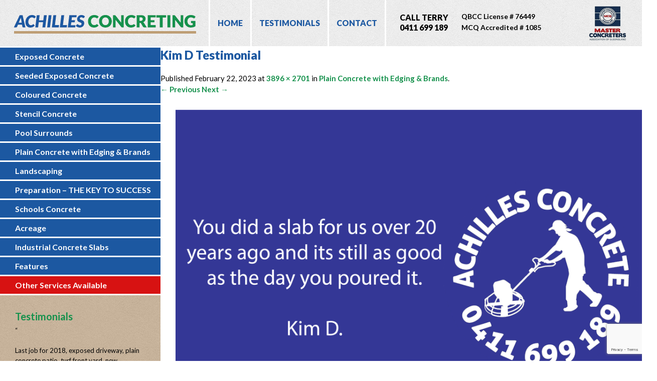

--- FILE ---
content_type: text/html; charset=UTF-8
request_url: http://achillesconcreting.com.au/plain-concrete-with-edging-brands/kim-d-testimonial/
body_size: 43862
content:
<!DOCTYPE html>
<!--[if IE 7]>
<html class="ie ie7" lang="en-US">
<![endif]-->
<!--[if IE 8]>
<html class="ie ie8" lang="en-US">
<![endif]-->
<!--[if !(IE 7) | !(IE 8)  ]><!-->
<html lang="en-US">
<!--<![endif]-->
<head>
<meta charset="UTF-8" />
<meta name="viewport" content="width=device-width, initial-scale=1.0, maximum-scale=1.0">
<title>Kim D Testimonial - Achilles Concreting</title>
<link rel="profile" href="http://gmpg.org/xfn/11" />
<link rel="pingback" href="http://achillesconcreting.com.au/xmlrpc.php" />
<link rel="stylesheet" href="http://achillesconcreting.com.au/wp-content/themes/achilles/slicknav.css" type="text/css" media="screen" />
<!--[if lt IE 9]>
<script src="http://achillesconcreting.com.au/wp-content/themes/achilles/js/html5.js" type="text/javascript"></script>
<![endif]-->
<meta name='robots' content='index, follow, max-image-preview:large, max-snippet:-1, max-video-preview:-1' />

	<!-- This site is optimized with the Yoast SEO plugin v26.8 - https://yoast.com/product/yoast-seo-wordpress/ -->
	<link rel="canonical" href="http://achillesconcreting.com.au/plain-concrete-with-edging-brands/kim-d-testimonial/" />
	<meta property="og:locale" content="en_US" />
	<meta property="og:type" content="article" />
	<meta property="og:title" content="Kim D Testimonial - Achilles Concreting" />
	<meta property="og:url" content="http://achillesconcreting.com.au/plain-concrete-with-edging-brands/kim-d-testimonial/" />
	<meta property="og:site_name" content="Achilles Concreting" />
	<meta property="article:publisher" content="https://www.facebook.com/achillesconcreteservices" />
	<meta property="og:image" content="http://achillesconcreting.com.au/plain-concrete-with-edging-brands/kim-d-testimonial" />
	<meta property="og:image:width" content="3896" />
	<meta property="og:image:height" content="2701" />
	<meta property="og:image:type" content="image/png" />
	<meta name="twitter:card" content="summary_large_image" />
	<script type="application/ld+json" class="yoast-schema-graph">{"@context":"https://schema.org","@graph":[{"@type":"WebPage","@id":"http://achillesconcreting.com.au/plain-concrete-with-edging-brands/kim-d-testimonial/","url":"http://achillesconcreting.com.au/plain-concrete-with-edging-brands/kim-d-testimonial/","name":"Kim D Testimonial - Achilles Concreting","isPartOf":{"@id":"http://achillesconcreting.com.au/#website"},"primaryImageOfPage":{"@id":"http://achillesconcreting.com.au/plain-concrete-with-edging-brands/kim-d-testimonial/#primaryimage"},"image":{"@id":"http://achillesconcreting.com.au/plain-concrete-with-edging-brands/kim-d-testimonial/#primaryimage"},"thumbnailUrl":"http://achillesconcreting.com.au/wp-content/uploads/2023/02/Kim-D-Testimonial.png","datePublished":"2023-02-22T09:56:14+00:00","breadcrumb":{"@id":"http://achillesconcreting.com.au/plain-concrete-with-edging-brands/kim-d-testimonial/#breadcrumb"},"inLanguage":"en-US","potentialAction":[{"@type":"ReadAction","target":["http://achillesconcreting.com.au/plain-concrete-with-edging-brands/kim-d-testimonial/"]}]},{"@type":"ImageObject","inLanguage":"en-US","@id":"http://achillesconcreting.com.au/plain-concrete-with-edging-brands/kim-d-testimonial/#primaryimage","url":"http://achillesconcreting.com.au/wp-content/uploads/2023/02/Kim-D-Testimonial.png","contentUrl":"http://achillesconcreting.com.au/wp-content/uploads/2023/02/Kim-D-Testimonial.png","width":3896,"height":2701},{"@type":"BreadcrumbList","@id":"http://achillesconcreting.com.au/plain-concrete-with-edging-brands/kim-d-testimonial/#breadcrumb","itemListElement":[{"@type":"ListItem","position":1,"name":"Home","item":"http://achillesconcreting.com.au/"},{"@type":"ListItem","position":2,"name":"Plain Concrete with Edging &#038; Brands","item":"http://achillesconcreting.com.au/plain-concrete-with-edging-brands/"},{"@type":"ListItem","position":3,"name":"Kim D Testimonial"}]},{"@type":"WebSite","@id":"http://achillesconcreting.com.au/#website","url":"http://achillesconcreting.com.au/","name":"Achilles Concreting","description":"Servicing Brisbane since 1993","publisher":{"@id":"http://achillesconcreting.com.au/#organization"},"potentialAction":[{"@type":"SearchAction","target":{"@type":"EntryPoint","urlTemplate":"http://achillesconcreting.com.au/?s={search_term_string}"},"query-input":{"@type":"PropertyValueSpecification","valueRequired":true,"valueName":"search_term_string"}}],"inLanguage":"en-US"},{"@type":"Organization","@id":"http://achillesconcreting.com.au/#organization","name":"Achilles Concrete","url":"http://achillesconcreting.com.au/","logo":{"@type":"ImageObject","inLanguage":"en-US","@id":"http://achillesconcreting.com.au/#/schema/logo/image/","url":"https://achillesconcreting.com.au/wp-content/uploads/2020/09/cropped-Logo.png","contentUrl":"https://achillesconcreting.com.au/wp-content/uploads/2020/09/cropped-Logo.png","width":512,"height":512,"caption":"Achilles Concrete"},"image":{"@id":"http://achillesconcreting.com.au/#/schema/logo/image/"},"sameAs":["https://www.facebook.com/achillesconcreteservices"]}]}</script>
	<!-- / Yoast SEO plugin. -->


<link rel='dns-prefetch' href='//fonts.googleapis.com' />
<link rel="alternate" type="application/rss+xml" title="Achilles Concreting &raquo; Feed" href="http://achillesconcreting.com.au/feed/" />
<link rel="alternate" type="application/rss+xml" title="Achilles Concreting &raquo; Comments Feed" href="http://achillesconcreting.com.au/comments/feed/" />
<link rel="alternate" title="oEmbed (JSON)" type="application/json+oembed" href="http://achillesconcreting.com.au/wp-json/oembed/1.0/embed?url=http%3A%2F%2Fachillesconcreting.com.au%2Fplain-concrete-with-edging-brands%2Fkim-d-testimonial%2F" />
<link rel="alternate" title="oEmbed (XML)" type="text/xml+oembed" href="http://achillesconcreting.com.au/wp-json/oembed/1.0/embed?url=http%3A%2F%2Fachillesconcreting.com.au%2Fplain-concrete-with-edging-brands%2Fkim-d-testimonial%2F&#038;format=xml" />
<style id='wp-img-auto-sizes-contain-inline-css' type='text/css'>
img:is([sizes=auto i],[sizes^="auto," i]){contain-intrinsic-size:3000px 1500px}
/*# sourceURL=wp-img-auto-sizes-contain-inline-css */
</style>
<style id='wp-emoji-styles-inline-css' type='text/css'>

	img.wp-smiley, img.emoji {
		display: inline !important;
		border: none !important;
		box-shadow: none !important;
		height: 1em !important;
		width: 1em !important;
		margin: 0 0.07em !important;
		vertical-align: -0.1em !important;
		background: none !important;
		padding: 0 !important;
	}
/*# sourceURL=wp-emoji-styles-inline-css */
</style>
<style id='wp-block-library-inline-css' type='text/css'>
:root{--wp-block-synced-color:#7a00df;--wp-block-synced-color--rgb:122,0,223;--wp-bound-block-color:var(--wp-block-synced-color);--wp-editor-canvas-background:#ddd;--wp-admin-theme-color:#007cba;--wp-admin-theme-color--rgb:0,124,186;--wp-admin-theme-color-darker-10:#006ba1;--wp-admin-theme-color-darker-10--rgb:0,107,160.5;--wp-admin-theme-color-darker-20:#005a87;--wp-admin-theme-color-darker-20--rgb:0,90,135;--wp-admin-border-width-focus:2px}@media (min-resolution:192dpi){:root{--wp-admin-border-width-focus:1.5px}}.wp-element-button{cursor:pointer}:root .has-very-light-gray-background-color{background-color:#eee}:root .has-very-dark-gray-background-color{background-color:#313131}:root .has-very-light-gray-color{color:#eee}:root .has-very-dark-gray-color{color:#313131}:root .has-vivid-green-cyan-to-vivid-cyan-blue-gradient-background{background:linear-gradient(135deg,#00d084,#0693e3)}:root .has-purple-crush-gradient-background{background:linear-gradient(135deg,#34e2e4,#4721fb 50%,#ab1dfe)}:root .has-hazy-dawn-gradient-background{background:linear-gradient(135deg,#faaca8,#dad0ec)}:root .has-subdued-olive-gradient-background{background:linear-gradient(135deg,#fafae1,#67a671)}:root .has-atomic-cream-gradient-background{background:linear-gradient(135deg,#fdd79a,#004a59)}:root .has-nightshade-gradient-background{background:linear-gradient(135deg,#330968,#31cdcf)}:root .has-midnight-gradient-background{background:linear-gradient(135deg,#020381,#2874fc)}:root{--wp--preset--font-size--normal:16px;--wp--preset--font-size--huge:42px}.has-regular-font-size{font-size:1em}.has-larger-font-size{font-size:2.625em}.has-normal-font-size{font-size:var(--wp--preset--font-size--normal)}.has-huge-font-size{font-size:var(--wp--preset--font-size--huge)}.has-text-align-center{text-align:center}.has-text-align-left{text-align:left}.has-text-align-right{text-align:right}.has-fit-text{white-space:nowrap!important}#end-resizable-editor-section{display:none}.aligncenter{clear:both}.items-justified-left{justify-content:flex-start}.items-justified-center{justify-content:center}.items-justified-right{justify-content:flex-end}.items-justified-space-between{justify-content:space-between}.screen-reader-text{border:0;clip-path:inset(50%);height:1px;margin:-1px;overflow:hidden;padding:0;position:absolute;width:1px;word-wrap:normal!important}.screen-reader-text:focus{background-color:#ddd;clip-path:none;color:#444;display:block;font-size:1em;height:auto;left:5px;line-height:normal;padding:15px 23px 14px;text-decoration:none;top:5px;width:auto;z-index:100000}html :where(.has-border-color){border-style:solid}html :where([style*=border-top-color]){border-top-style:solid}html :where([style*=border-right-color]){border-right-style:solid}html :where([style*=border-bottom-color]){border-bottom-style:solid}html :where([style*=border-left-color]){border-left-style:solid}html :where([style*=border-width]){border-style:solid}html :where([style*=border-top-width]){border-top-style:solid}html :where([style*=border-right-width]){border-right-style:solid}html :where([style*=border-bottom-width]){border-bottom-style:solid}html :where([style*=border-left-width]){border-left-style:solid}html :where(img[class*=wp-image-]){height:auto;max-width:100%}:where(figure){margin:0 0 1em}html :where(.is-position-sticky){--wp-admin--admin-bar--position-offset:var(--wp-admin--admin-bar--height,0px)}@media screen and (max-width:600px){html :where(.is-position-sticky){--wp-admin--admin-bar--position-offset:0px}}

/*# sourceURL=wp-block-library-inline-css */
</style><style id='global-styles-inline-css' type='text/css'>
:root{--wp--preset--aspect-ratio--square: 1;--wp--preset--aspect-ratio--4-3: 4/3;--wp--preset--aspect-ratio--3-4: 3/4;--wp--preset--aspect-ratio--3-2: 3/2;--wp--preset--aspect-ratio--2-3: 2/3;--wp--preset--aspect-ratio--16-9: 16/9;--wp--preset--aspect-ratio--9-16: 9/16;--wp--preset--color--black: #000000;--wp--preset--color--cyan-bluish-gray: #abb8c3;--wp--preset--color--white: #ffffff;--wp--preset--color--pale-pink: #f78da7;--wp--preset--color--vivid-red: #cf2e2e;--wp--preset--color--luminous-vivid-orange: #ff6900;--wp--preset--color--luminous-vivid-amber: #fcb900;--wp--preset--color--light-green-cyan: #7bdcb5;--wp--preset--color--vivid-green-cyan: #00d084;--wp--preset--color--pale-cyan-blue: #8ed1fc;--wp--preset--color--vivid-cyan-blue: #0693e3;--wp--preset--color--vivid-purple: #9b51e0;--wp--preset--gradient--vivid-cyan-blue-to-vivid-purple: linear-gradient(135deg,rgb(6,147,227) 0%,rgb(155,81,224) 100%);--wp--preset--gradient--light-green-cyan-to-vivid-green-cyan: linear-gradient(135deg,rgb(122,220,180) 0%,rgb(0,208,130) 100%);--wp--preset--gradient--luminous-vivid-amber-to-luminous-vivid-orange: linear-gradient(135deg,rgb(252,185,0) 0%,rgb(255,105,0) 100%);--wp--preset--gradient--luminous-vivid-orange-to-vivid-red: linear-gradient(135deg,rgb(255,105,0) 0%,rgb(207,46,46) 100%);--wp--preset--gradient--very-light-gray-to-cyan-bluish-gray: linear-gradient(135deg,rgb(238,238,238) 0%,rgb(169,184,195) 100%);--wp--preset--gradient--cool-to-warm-spectrum: linear-gradient(135deg,rgb(74,234,220) 0%,rgb(151,120,209) 20%,rgb(207,42,186) 40%,rgb(238,44,130) 60%,rgb(251,105,98) 80%,rgb(254,248,76) 100%);--wp--preset--gradient--blush-light-purple: linear-gradient(135deg,rgb(255,206,236) 0%,rgb(152,150,240) 100%);--wp--preset--gradient--blush-bordeaux: linear-gradient(135deg,rgb(254,205,165) 0%,rgb(254,45,45) 50%,rgb(107,0,62) 100%);--wp--preset--gradient--luminous-dusk: linear-gradient(135deg,rgb(255,203,112) 0%,rgb(199,81,192) 50%,rgb(65,88,208) 100%);--wp--preset--gradient--pale-ocean: linear-gradient(135deg,rgb(255,245,203) 0%,rgb(182,227,212) 50%,rgb(51,167,181) 100%);--wp--preset--gradient--electric-grass: linear-gradient(135deg,rgb(202,248,128) 0%,rgb(113,206,126) 100%);--wp--preset--gradient--midnight: linear-gradient(135deg,rgb(2,3,129) 0%,rgb(40,116,252) 100%);--wp--preset--font-size--small: 13px;--wp--preset--font-size--medium: 20px;--wp--preset--font-size--large: 36px;--wp--preset--font-size--x-large: 42px;--wp--preset--spacing--20: 0.44rem;--wp--preset--spacing--30: 0.67rem;--wp--preset--spacing--40: 1rem;--wp--preset--spacing--50: 1.5rem;--wp--preset--spacing--60: 2.25rem;--wp--preset--spacing--70: 3.38rem;--wp--preset--spacing--80: 5.06rem;--wp--preset--shadow--natural: 6px 6px 9px rgba(0, 0, 0, 0.2);--wp--preset--shadow--deep: 12px 12px 50px rgba(0, 0, 0, 0.4);--wp--preset--shadow--sharp: 6px 6px 0px rgba(0, 0, 0, 0.2);--wp--preset--shadow--outlined: 6px 6px 0px -3px rgb(255, 255, 255), 6px 6px rgb(0, 0, 0);--wp--preset--shadow--crisp: 6px 6px 0px rgb(0, 0, 0);}:where(.is-layout-flex){gap: 0.5em;}:where(.is-layout-grid){gap: 0.5em;}body .is-layout-flex{display: flex;}.is-layout-flex{flex-wrap: wrap;align-items: center;}.is-layout-flex > :is(*, div){margin: 0;}body .is-layout-grid{display: grid;}.is-layout-grid > :is(*, div){margin: 0;}:where(.wp-block-columns.is-layout-flex){gap: 2em;}:where(.wp-block-columns.is-layout-grid){gap: 2em;}:where(.wp-block-post-template.is-layout-flex){gap: 1.25em;}:where(.wp-block-post-template.is-layout-grid){gap: 1.25em;}.has-black-color{color: var(--wp--preset--color--black) !important;}.has-cyan-bluish-gray-color{color: var(--wp--preset--color--cyan-bluish-gray) !important;}.has-white-color{color: var(--wp--preset--color--white) !important;}.has-pale-pink-color{color: var(--wp--preset--color--pale-pink) !important;}.has-vivid-red-color{color: var(--wp--preset--color--vivid-red) !important;}.has-luminous-vivid-orange-color{color: var(--wp--preset--color--luminous-vivid-orange) !important;}.has-luminous-vivid-amber-color{color: var(--wp--preset--color--luminous-vivid-amber) !important;}.has-light-green-cyan-color{color: var(--wp--preset--color--light-green-cyan) !important;}.has-vivid-green-cyan-color{color: var(--wp--preset--color--vivid-green-cyan) !important;}.has-pale-cyan-blue-color{color: var(--wp--preset--color--pale-cyan-blue) !important;}.has-vivid-cyan-blue-color{color: var(--wp--preset--color--vivid-cyan-blue) !important;}.has-vivid-purple-color{color: var(--wp--preset--color--vivid-purple) !important;}.has-black-background-color{background-color: var(--wp--preset--color--black) !important;}.has-cyan-bluish-gray-background-color{background-color: var(--wp--preset--color--cyan-bluish-gray) !important;}.has-white-background-color{background-color: var(--wp--preset--color--white) !important;}.has-pale-pink-background-color{background-color: var(--wp--preset--color--pale-pink) !important;}.has-vivid-red-background-color{background-color: var(--wp--preset--color--vivid-red) !important;}.has-luminous-vivid-orange-background-color{background-color: var(--wp--preset--color--luminous-vivid-orange) !important;}.has-luminous-vivid-amber-background-color{background-color: var(--wp--preset--color--luminous-vivid-amber) !important;}.has-light-green-cyan-background-color{background-color: var(--wp--preset--color--light-green-cyan) !important;}.has-vivid-green-cyan-background-color{background-color: var(--wp--preset--color--vivid-green-cyan) !important;}.has-pale-cyan-blue-background-color{background-color: var(--wp--preset--color--pale-cyan-blue) !important;}.has-vivid-cyan-blue-background-color{background-color: var(--wp--preset--color--vivid-cyan-blue) !important;}.has-vivid-purple-background-color{background-color: var(--wp--preset--color--vivid-purple) !important;}.has-black-border-color{border-color: var(--wp--preset--color--black) !important;}.has-cyan-bluish-gray-border-color{border-color: var(--wp--preset--color--cyan-bluish-gray) !important;}.has-white-border-color{border-color: var(--wp--preset--color--white) !important;}.has-pale-pink-border-color{border-color: var(--wp--preset--color--pale-pink) !important;}.has-vivid-red-border-color{border-color: var(--wp--preset--color--vivid-red) !important;}.has-luminous-vivid-orange-border-color{border-color: var(--wp--preset--color--luminous-vivid-orange) !important;}.has-luminous-vivid-amber-border-color{border-color: var(--wp--preset--color--luminous-vivid-amber) !important;}.has-light-green-cyan-border-color{border-color: var(--wp--preset--color--light-green-cyan) !important;}.has-vivid-green-cyan-border-color{border-color: var(--wp--preset--color--vivid-green-cyan) !important;}.has-pale-cyan-blue-border-color{border-color: var(--wp--preset--color--pale-cyan-blue) !important;}.has-vivid-cyan-blue-border-color{border-color: var(--wp--preset--color--vivid-cyan-blue) !important;}.has-vivid-purple-border-color{border-color: var(--wp--preset--color--vivid-purple) !important;}.has-vivid-cyan-blue-to-vivid-purple-gradient-background{background: var(--wp--preset--gradient--vivid-cyan-blue-to-vivid-purple) !important;}.has-light-green-cyan-to-vivid-green-cyan-gradient-background{background: var(--wp--preset--gradient--light-green-cyan-to-vivid-green-cyan) !important;}.has-luminous-vivid-amber-to-luminous-vivid-orange-gradient-background{background: var(--wp--preset--gradient--luminous-vivid-amber-to-luminous-vivid-orange) !important;}.has-luminous-vivid-orange-to-vivid-red-gradient-background{background: var(--wp--preset--gradient--luminous-vivid-orange-to-vivid-red) !important;}.has-very-light-gray-to-cyan-bluish-gray-gradient-background{background: var(--wp--preset--gradient--very-light-gray-to-cyan-bluish-gray) !important;}.has-cool-to-warm-spectrum-gradient-background{background: var(--wp--preset--gradient--cool-to-warm-spectrum) !important;}.has-blush-light-purple-gradient-background{background: var(--wp--preset--gradient--blush-light-purple) !important;}.has-blush-bordeaux-gradient-background{background: var(--wp--preset--gradient--blush-bordeaux) !important;}.has-luminous-dusk-gradient-background{background: var(--wp--preset--gradient--luminous-dusk) !important;}.has-pale-ocean-gradient-background{background: var(--wp--preset--gradient--pale-ocean) !important;}.has-electric-grass-gradient-background{background: var(--wp--preset--gradient--electric-grass) !important;}.has-midnight-gradient-background{background: var(--wp--preset--gradient--midnight) !important;}.has-small-font-size{font-size: var(--wp--preset--font-size--small) !important;}.has-medium-font-size{font-size: var(--wp--preset--font-size--medium) !important;}.has-large-font-size{font-size: var(--wp--preset--font-size--large) !important;}.has-x-large-font-size{font-size: var(--wp--preset--font-size--x-large) !important;}
/*# sourceURL=global-styles-inline-css */
</style>

<style id='classic-theme-styles-inline-css' type='text/css'>
/*! This file is auto-generated */
.wp-block-button__link{color:#fff;background-color:#32373c;border-radius:9999px;box-shadow:none;text-decoration:none;padding:calc(.667em + 2px) calc(1.333em + 2px);font-size:1.125em}.wp-block-file__button{background:#32373c;color:#fff;text-decoration:none}
/*# sourceURL=/wp-includes/css/classic-themes.min.css */
</style>
<link rel='stylesheet' id='contact-form-7-css' href='http://achillesconcreting.com.au/wp-content/plugins/contact-form-7/includes/css/styles.css?ver=6.1.4' type='text/css' media='all' />
<link rel='stylesheet' id='twentytwelve-fonts-css' href='http://fonts.googleapis.com/css?family=Lato:400italic,700italic,400,700,900&#038;subset=latin,latin-ext' type='text/css' media='all' />
<link rel='stylesheet' id='twentytwelve-style-css' href='http://achillesconcreting.com.au/wp-content/themes/achilles/style.css?ver=e72c9bf0e6996a80205bceeafcba9a12' type='text/css' media='all' />
<link rel='stylesheet' id='cyclone-template-style-dark-0-css' href='http://achillesconcreting.com.au/wp-content/plugins/cyclone-slider-2/templates/dark/style.css?ver=3.2.0' type='text/css' media='all' />
<link rel='stylesheet' id='cyclone-template-style-default-0-css' href='http://achillesconcreting.com.au/wp-content/plugins/cyclone-slider-2/templates/default/style.css?ver=3.2.0' type='text/css' media='all' />
<link rel='stylesheet' id='cyclone-template-style-standard-0-css' href='http://achillesconcreting.com.au/wp-content/plugins/cyclone-slider-2/templates/standard/style.css?ver=3.2.0' type='text/css' media='all' />
<link rel='stylesheet' id='cyclone-template-style-thumbnails-0-css' href='http://achillesconcreting.com.au/wp-content/plugins/cyclone-slider-2/templates/thumbnails/style.css?ver=3.2.0' type='text/css' media='all' />
<link rel='stylesheet' id='ari-fancybox-css' href='http://achillesconcreting.com.au/wp-content/plugins/ari-fancy-lightbox/assets/fancybox/jquery.fancybox.min.css?ver=1.4.0' type='text/css' media='all' />
<style id='ari-fancybox-inline-css' type='text/css'>
BODY .fancybox-container{z-index:200000}BODY .fancybox-is-open .fancybox-bg{opacity:0.87}BODY .fancybox-bg {background-color:#0f0f11}BODY .fancybox-thumbs {background-color:#ffffff}
/*# sourceURL=ari-fancybox-inline-css */
</style>
<script type="text/javascript" src="http://achillesconcreting.com.au/wp-includes/js/jquery/jquery.min.js?ver=3.7.1" id="jquery-core-js"></script>
<script type="text/javascript" src="http://achillesconcreting.com.au/wp-includes/js/jquery/jquery-migrate.min.js?ver=3.4.1" id="jquery-migrate-js"></script>
<script type="text/javascript" id="ari-fancybox-js-extra">
/* <![CDATA[ */
var ARI_FANCYBOX = {"lightbox":{"touch":{"vertical":true,"momentum":true},"buttons":["slideShow","fullScreen","thumbs","close"],"lang":"custom","i18n":{"custom":{"PREV":"Previous","NEXT":"Next","PLAY_START":"Start slideshow (P)","PLAY_STOP":"Stop slideshow (P)","FULL_SCREEN":"Full screen (F)","THUMBS":"Thumbnails (G)","CLOSE":"Close (Esc)","ERROR":"The requested content cannot be loaded. \u003Cbr/\u003E Please try again later."}}},"convert":{},"sanitize":null,"viewers":{"pdfjs":{"url":"http://achillesconcreting.com.au/wp-content/plugins/ari-fancy-lightbox/assets/pdfjs/web/viewer.html"}}};
//# sourceURL=ari-fancybox-js-extra
/* ]]> */
</script>
<script type="text/javascript" src="http://achillesconcreting.com.au/wp-content/plugins/ari-fancy-lightbox/assets/fancybox/jquery.fancybox.min.js?ver=1.4.0" id="ari-fancybox-js"></script>
<link rel="https://api.w.org/" href="http://achillesconcreting.com.au/wp-json/" /><link rel="alternate" title="JSON" type="application/json" href="http://achillesconcreting.com.au/wp-json/wp/v2/media/2056" /><link rel="EditURI" type="application/rsd+xml" title="RSD" href="http://achillesconcreting.com.au/xmlrpc.php?rsd" />

<link rel='shortlink' href='http://achillesconcreting.com.au/?p=2056' />
<link rel="icon" href="http://achillesconcreting.com.au/wp-content/uploads/2020/09/cropped-Logo-32x32.png" sizes="32x32" />
<link rel="icon" href="http://achillesconcreting.com.au/wp-content/uploads/2020/09/cropped-Logo-192x192.png" sizes="192x192" />
<link rel="apple-touch-icon" href="http://achillesconcreting.com.au/wp-content/uploads/2020/09/cropped-Logo-180x180.png" />
<meta name="msapplication-TileImage" content="http://achillesconcreting.com.au/wp-content/uploads/2020/09/cropped-Logo-270x270.png" />
<script type="text/javascript" src="http://achillesconcreting.com.au/wp-content/themes/achilles/js/jquery.slicknav.min.js"></script> 
<script>
      jQuery(document).ready(function($) {  
            $('#menu-responsive-menu').slicknav();
        }); 
</script>
</head>

<body class="attachment wp-singular attachment-template-default attachmentid-2056 attachment-png wp-theme-achilles full-width custom-font-enabled single-author">
<div id="page" class="hfeed site">
<div id="header">
	<div id="logo"><a href="http://achillesconcreting.com.au"><img src="http://achillesconcreting.com.au/wp-content/themes/achilles/images/achilles-concreting-logo.png" border="0" /></a></div>
	<div id="menu"><div class="menu-main-menu-container"><ul id="menu-main-menu" class="nav-menu"><li id="menu-item-36" class="menu-item menu-item-type-post_type menu-item-object-page menu-item-home menu-item-36"><a href="http://achillesconcreting.com.au/">Home</a></li>
<li id="menu-item-35" class="menu-item menu-item-type-post_type menu-item-object-page menu-item-35"><a href="http://achillesconcreting.com.au/testimonials/">Testimonials</a></li>
<li id="menu-item-34" class="menu-item menu-item-type-post_type menu-item-object-page menu-item-34"><a href="http://achillesconcreting.com.au/free-quote-contact/">Contact</a></li>
</ul></div></div>
	<div id="phone">CALL TERRY<br/>0411 699 189</div>
   <div id="assoc"><strong>QBCC License # 76449<br>MCQ Accredited # 1085</strong></div>
	<div id="masterconcreters"><img src="http://achillesconcreting.com.au/wp-content/themes/achilles/images/masters-concreting.png" border="0" /></div>
</div>
<div id="mainArea">
	<div id="leftCol">
		<div id="services"><div class="menu-services-menu-container"><ul id="menu-services-menu" class="nav-menu"><li id="menu-item-37" class="menu-item menu-item-type-post_type menu-item-object-page menu-item-37"><a href="http://achillesconcreting.com.au/exposed-concrete/">Exposed Concrete</a></li>
<li id="menu-item-38" class="menu-item menu-item-type-post_type menu-item-object-page menu-item-38"><a href="http://achillesconcreting.com.au/seeded-exposed-concrete/">Seeded Exposed Concrete</a></li>
<li id="menu-item-39" class="menu-item menu-item-type-post_type menu-item-object-page menu-item-39"><a href="http://achillesconcreting.com.au/coloured-concrete/">Coloured Concrete</a></li>
<li id="menu-item-41" class="menu-item menu-item-type-post_type menu-item-object-page menu-item-41"><a href="http://achillesconcreting.com.au/stencil-concrete/">Stencil Concrete</a></li>
<li id="menu-item-726" class="menu-item menu-item-type-post_type menu-item-object-page menu-item-726"><a href="http://achillesconcreting.com.au/pool-surrounds/">Pool Surrounds</a></li>
<li id="menu-item-42" class="menu-item menu-item-type-post_type menu-item-object-page menu-item-42"><a href="http://achillesconcreting.com.au/plain-concrete-with-edging-brands/">Plain Concrete with Edging &#038; Brands</a></li>
<li id="menu-item-43" class="menu-item menu-item-type-post_type menu-item-object-page menu-item-43"><a href="http://achillesconcreting.com.au/landscaping/">Landscaping</a></li>
<li id="menu-item-44" class="menu-item menu-item-type-post_type menu-item-object-page menu-item-44"><a href="http://achillesconcreting.com.au/preparation-excavation/">Preparation &#8211; THE KEY TO SUCCESS</a></li>
<li id="menu-item-45" class="menu-item menu-item-type-post_type menu-item-object-page menu-item-45"><a href="http://achillesconcreting.com.au/concreting-schools/">Schools Concrete</a></li>
<li id="menu-item-46" class="menu-item menu-item-type-post_type menu-item-object-page menu-item-46"><a href="http://achillesconcreting.com.au/acreage-concrete/">Acreage</a></li>
<li id="menu-item-47" class="menu-item menu-item-type-post_type menu-item-object-page menu-item-47"><a href="http://achillesconcreting.com.au/industrial-concret-slabs/">Industrial Concrete Slabs</a></li>
<li id="menu-item-48" class="menu-item menu-item-type-post_type menu-item-object-page menu-item-48"><a href="http://achillesconcreting.com.au/features/">Features</a></li>
<li id="menu-item-835" class="highlight menu-item menu-item-type-post_type menu-item-object-page menu-item-835"><a href="http://achillesconcreting.com.au/other-services/">Other Services Available</a></li>
</ul></div></div>
		<div id="testimonials">
	<aside id="black-studio-tinymce-2" class="widget widget_black_studio_tinymce"><h3 class="widget-title">Testimonials</h3><div class="textwidget"><p><span class="quotes">&#8220;</span><!-- wp:paragraph -->
<p>Last job for 2018, exposed driveway, plain concrete patio, turf front yard, new drainage, new water line, pest control, post brackets, free lawn mow of the lawn, owner love the transformation, if you would like a free quote please don't hesitate to call Achilles concrete service. Thanks Terry Achilles 0411699189</p>
<!-- /wp:paragraph -->

<!-- wp:paragraph -->
<p>Here are some of the positive comments we’ve received about this job </p>
<!-- /wp:paragraph -->

<!-- wp:paragraph -->
<p>Looks great Terry - <em>Gayle Crowther</em></p>
<!-- /wp:paragraph -->

<!-- wp:paragraph -->
<p>We are loving the work from down the road at your other handywork Terry. Nice to see you improving our street one driveway at a time! Haa Haa. Repeated great work and we are all jealous of that grass! - <em>Michelle Stafford</em></p>
<!-- /wp:paragraph -->

<!-- wp:paragraph -->
<p><a href="http://achillesconcreting.com.au/wp-content/uploads/2019/06/11-4074-Community-Beyond.png" target="_blank" rel="noreferrer noopener" aria-label="Click here for the Facebook Review (opens in a new tab)">Click here for the Facebook Review</a></p>
<!-- /wp:paragraph --><span class="quotes">&#8221;</span><br /><br /><strong>Last job for 2018</strong></p>
<p><a title="Testimonials" href="http://achillesconcreting.com.au/testimonials/">View more testimonials</a></p></div></aside><aside id="custom_html-3" class="widget_text widget widget_custom_html"><div class="textwidget custom-html-widget"></div></aside></div>
	</div>
	<div id="rightCol">
	
	<div id="contentArea">
<div id="banner"></div>
	<div id="primary" class="site-content">
		<div id="content" role="main">

		
				<article id="post-2056" class="image-attachment post-2056 attachment type-attachment status-inherit hentry">
					<header class="entry-header">
						<h1 class="entry-title">Kim D Testimonial</h1>

						<footer class="entry-meta">
							<span class="meta-prep meta-prep-entry-date">Published </span> <span class="entry-date"><time class="entry-date" datetime="2023-02-22T09:56:14+00:00">February 22, 2023</time></span> at <a href="http://achillesconcreting.com.au/wp-content/uploads/2023/02/Kim-D-Testimonial.png" title="Link to full-size image">3896 &times; 2701</a> in <a href="http://achillesconcreting.com.au/plain-concrete-with-edging-brands/" title="Return to Plain Concrete with Edging &#038; Brands" rel="gallery">Plain Concrete with Edging &#038; Brands</a>.													</footer><!-- .entry-meta -->

						<nav id="image-navigation" class="navigation" role="navigation">
							<span class="previous-image"><a href='http://achillesconcreting.com.au/plain-concrete-with-edging-brands/img_8621/'>&larr; Previous</a></span>
							<span class="next-image"><a href='http://achillesconcreting.com.au/plain-concrete-with-edging-brands/img_9828-copy/'>Next &rarr;</a></span>
						</nav><!-- #image-navigation -->
					</header><!-- .entry-header -->

					<div class="entry-content">

						<div class="entry-attachment">
							<div class="attachment">
								<a href="http://achillesconcreting.com.au/plain-concrete-with-edging-brands/img_9828-copy/" title="Kim D Testimonial" rel="attachment"><img width="960" height="666" src="http://achillesconcreting.com.au/wp-content/uploads/2023/02/Kim-D-Testimonial.png" class="attachment-960x960 size-960x960" alt="" decoding="async" fetchpriority="high" srcset="http://achillesconcreting.com.au/wp-content/uploads/2023/02/Kim-D-Testimonial.png 3896w, http://achillesconcreting.com.au/wp-content/uploads/2023/02/Kim-D-Testimonial-300x208.png 300w, http://achillesconcreting.com.au/wp-content/uploads/2023/02/Kim-D-Testimonial-1024x710.png 1024w, http://achillesconcreting.com.au/wp-content/uploads/2023/02/Kim-D-Testimonial-768x532.png 768w, http://achillesconcreting.com.au/wp-content/uploads/2023/02/Kim-D-Testimonial-1536x1065.png 1536w, http://achillesconcreting.com.au/wp-content/uploads/2023/02/Kim-D-Testimonial-2048x1420.png 2048w, http://achillesconcreting.com.au/wp-content/uploads/2023/02/Kim-D-Testimonial-624x433.png 624w" sizes="(max-width: 960px) 100vw, 960px" /></a>

															</div><!-- .attachment -->

						</div><!-- .entry-attachment -->

						<div class="entry-description">
																				</div><!-- .entry-description -->

					</div><!-- .entry-content -->

				</article><!-- #post -->

				
<div id="comments" class="comments-area">

	
	
	
</div><!-- #comments .comments-area -->
			
		</div><!-- #content -->
	</div><!-- #primary -->

	</div><!-- #main .wrapper -->
	</div>
</div>
</div><!-- End Page ID -->
<div id="sitemap"><div class="menu-responsive-menu-container"><ul id="menu-responsive-menu" class="nav-menu"><li id="menu-item-505" class="menu-item menu-item-type-post_type menu-item-object-page menu-item-home menu-item-505"><a href="http://achillesconcreting.com.au/">Home</a></li>
<li id="menu-item-520" class="menu-item menu-item-type-custom menu-item-object-custom menu-item-has-children menu-item-520"><a href="#">Services &#038; Products</a>
<ul class="sub-menu">
	<li id="menu-item-509" class="menu-item menu-item-type-post_type menu-item-object-page menu-item-509"><a href="http://achillesconcreting.com.au/exposed-concrete/">Exposed Concrete</a></li>
	<li id="menu-item-517" class="menu-item menu-item-type-post_type menu-item-object-page menu-item-517"><a href="http://achillesconcreting.com.au/seeded-exposed-concrete/">Seeded Exposed Concrete</a></li>
	<li id="menu-item-507" class="menu-item menu-item-type-post_type menu-item-object-page menu-item-507"><a href="http://achillesconcreting.com.au/coloured-concrete/">Coloured Concrete</a></li>
	<li id="menu-item-518" class="menu-item menu-item-type-post_type menu-item-object-page menu-item-518"><a href="http://achillesconcreting.com.au/stencil-concrete/">Stencil Concrete</a></li>
	<li id="menu-item-782" class="menu-item menu-item-type-post_type menu-item-object-page menu-item-782"><a href="http://achillesconcreting.com.au/pool-surrounds/">Pool Surrounds</a></li>
	<li id="menu-item-514" class="menu-item menu-item-type-post_type menu-item-object-page menu-item-514"><a href="http://achillesconcreting.com.au/plain-concrete-with-edging-brands/">Plain Concrete with Edging &#038; Brands</a></li>
	<li id="menu-item-513" class="menu-item menu-item-type-post_type menu-item-object-page menu-item-513"><a href="http://achillesconcreting.com.au/landscaping/">Landscaping</a></li>
	<li id="menu-item-515" class="menu-item menu-item-type-post_type menu-item-object-page menu-item-515"><a href="http://achillesconcreting.com.au/preparation-excavation/">Preparation &#8211; THE KEY TO SUCCESS</a></li>
	<li id="menu-item-516" class="menu-item menu-item-type-post_type menu-item-object-page menu-item-516"><a href="http://achillesconcreting.com.au/concreting-schools/">Schools Concrete</a></li>
	<li id="menu-item-506" class="menu-item menu-item-type-post_type menu-item-object-page menu-item-506"><a href="http://achillesconcreting.com.au/acreage-concrete/">Acreage</a></li>
	<li id="menu-item-512" class="menu-item menu-item-type-post_type menu-item-object-page menu-item-512"><a href="http://achillesconcreting.com.au/industrial-concret-slabs/">Industrial Concrete Slabs</a></li>
	<li id="menu-item-510" class="menu-item menu-item-type-post_type menu-item-object-page menu-item-510"><a href="http://achillesconcreting.com.au/features/">Features</a></li>
	<li id="menu-item-834" class="menu-item menu-item-type-post_type menu-item-object-page menu-item-834"><a href="http://achillesconcreting.com.au/other-services/">Other Services Available</a></li>
</ul>
</li>
<li id="menu-item-519" class="menu-item menu-item-type-post_type menu-item-object-page menu-item-519"><a href="http://achillesconcreting.com.au/testimonials/">Testimonials</a></li>
<li id="menu-item-508" class="menu-item menu-item-type-post_type menu-item-object-page menu-item-508"><a href="http://achillesconcreting.com.au/free-quote-contact/">Contact</a></li>
</ul></div></div>
<div id="footer"><div class="wrap">Copyright © 2014 Terry Achilles Concreting Services | <a href="https://www.smg.com.au">Brisbane Website Design</a></div></div>
	

<script type="speculationrules">
{"prefetch":[{"source":"document","where":{"and":[{"href_matches":"/*"},{"not":{"href_matches":["/wp-*.php","/wp-admin/*","/wp-content/uploads/*","/wp-content/*","/wp-content/plugins/*","/wp-content/themes/achilles/*","/*\\?(.+)"]}},{"not":{"selector_matches":"a[rel~=\"nofollow\"]"}},{"not":{"selector_matches":".no-prefetch, .no-prefetch a"}}]},"eagerness":"conservative"}]}
</script>
<script type="text/javascript" src="http://achillesconcreting.com.au/wp-includes/js/dist/hooks.min.js?ver=dd5603f07f9220ed27f1" id="wp-hooks-js"></script>
<script type="text/javascript" src="http://achillesconcreting.com.au/wp-includes/js/dist/i18n.min.js?ver=c26c3dc7bed366793375" id="wp-i18n-js"></script>
<script type="text/javascript" id="wp-i18n-js-after">
/* <![CDATA[ */
wp.i18n.setLocaleData( { 'text direction\u0004ltr': [ 'ltr' ] } );
//# sourceURL=wp-i18n-js-after
/* ]]> */
</script>
<script type="text/javascript" src="http://achillesconcreting.com.au/wp-content/plugins/contact-form-7/includes/swv/js/index.js?ver=6.1.4" id="swv-js"></script>
<script type="text/javascript" id="contact-form-7-js-before">
/* <![CDATA[ */
var wpcf7 = {
    "api": {
        "root": "http:\/\/achillesconcreting.com.au\/wp-json\/",
        "namespace": "contact-form-7\/v1"
    }
};
//# sourceURL=contact-form-7-js-before
/* ]]> */
</script>
<script type="text/javascript" src="http://achillesconcreting.com.au/wp-content/plugins/contact-form-7/includes/js/index.js?ver=6.1.4" id="contact-form-7-js"></script>
<script type="text/javascript" src="http://achillesconcreting.com.au/wp-content/themes/achilles/js/navigation.js?ver=20140318" id="twentytwelve-navigation-js"></script>
<script type="text/javascript" src="https://www.google.com/recaptcha/api.js?render=6Lef0EksAAAAAOhPZlGVcrEREblEyPST375GD4YB&amp;ver=3.0" id="google-recaptcha-js"></script>
<script type="text/javascript" src="http://achillesconcreting.com.au/wp-includes/js/dist/vendor/wp-polyfill.min.js?ver=3.15.0" id="wp-polyfill-js"></script>
<script type="text/javascript" id="wpcf7-recaptcha-js-before">
/* <![CDATA[ */
var wpcf7_recaptcha = {
    "sitekey": "6Lef0EksAAAAAOhPZlGVcrEREblEyPST375GD4YB",
    "actions": {
        "homepage": "homepage",
        "contactform": "contactform"
    }
};
//# sourceURL=wpcf7-recaptcha-js-before
/* ]]> */
</script>
<script type="text/javascript" src="http://achillesconcreting.com.au/wp-content/plugins/contact-form-7/modules/recaptcha/index.js?ver=6.1.4" id="wpcf7-recaptcha-js"></script>
<script type="text/javascript" src="http://achillesconcreting.com.au/wp-content/plugins/cyclone-slider-2/libs/cycle2/jquery.cycle2.min.js?ver=3.2.0" id="jquery-cycle2-js"></script>
<script type="text/javascript" src="http://achillesconcreting.com.au/wp-content/plugins/cyclone-slider-2/libs/cycle2/jquery.cycle2.carousel.min.js?ver=3.2.0" id="jquery-cycle2-carousel-js"></script>
<script type="text/javascript" src="http://achillesconcreting.com.au/wp-content/plugins/cyclone-slider-2/libs/cycle2/jquery.cycle2.swipe.min.js?ver=3.2.0" id="jquery-cycle2-swipe-js"></script>
<script type="text/javascript" src="http://achillesconcreting.com.au/wp-content/plugins/cyclone-slider-2/libs/cycle2/jquery.cycle2.tile.min.js?ver=3.2.0" id="jquery-cycle2-tile-js"></script>
<script type="text/javascript" src="http://achillesconcreting.com.au/wp-content/plugins/cyclone-slider-2/libs/cycle2/jquery.cycle2.video.min.js?ver=3.2.0" id="jquery-cycle2-video-js"></script>
<script type="text/javascript" src="http://achillesconcreting.com.au/wp-content/plugins/cyclone-slider-2/templates/dark/script.js?ver=3.2.0" id="cyclone-template-script-dark-0-js"></script>
<script type="text/javascript" src="http://achillesconcreting.com.au/wp-content/plugins/cyclone-slider-2/templates/thumbnails/script.js?ver=3.2.0" id="cyclone-template-script-thumbnails-0-js"></script>
<script type="text/javascript" src="http://achillesconcreting.com.au/wp-content/plugins/cyclone-slider-2/libs/vimeo-player-js/player.js?ver=3.2.0" id="vimeo-player-js-js"></script>
<script type="text/javascript" src="http://achillesconcreting.com.au/wp-content/plugins/cyclone-slider-2/js/client.js?ver=3.2.0" id="cyclone-client-js"></script>
<script id="wp-emoji-settings" type="application/json">
{"baseUrl":"https://s.w.org/images/core/emoji/17.0.2/72x72/","ext":".png","svgUrl":"https://s.w.org/images/core/emoji/17.0.2/svg/","svgExt":".svg","source":{"concatemoji":"http://achillesconcreting.com.au/wp-includes/js/wp-emoji-release.min.js?ver=e72c9bf0e6996a80205bceeafcba9a12"}}
</script>
<script type="module">
/* <![CDATA[ */
/*! This file is auto-generated */
const a=JSON.parse(document.getElementById("wp-emoji-settings").textContent),o=(window._wpemojiSettings=a,"wpEmojiSettingsSupports"),s=["flag","emoji"];function i(e){try{var t={supportTests:e,timestamp:(new Date).valueOf()};sessionStorage.setItem(o,JSON.stringify(t))}catch(e){}}function c(e,t,n){e.clearRect(0,0,e.canvas.width,e.canvas.height),e.fillText(t,0,0);t=new Uint32Array(e.getImageData(0,0,e.canvas.width,e.canvas.height).data);e.clearRect(0,0,e.canvas.width,e.canvas.height),e.fillText(n,0,0);const a=new Uint32Array(e.getImageData(0,0,e.canvas.width,e.canvas.height).data);return t.every((e,t)=>e===a[t])}function p(e,t){e.clearRect(0,0,e.canvas.width,e.canvas.height),e.fillText(t,0,0);var n=e.getImageData(16,16,1,1);for(let e=0;e<n.data.length;e++)if(0!==n.data[e])return!1;return!0}function u(e,t,n,a){switch(t){case"flag":return n(e,"\ud83c\udff3\ufe0f\u200d\u26a7\ufe0f","\ud83c\udff3\ufe0f\u200b\u26a7\ufe0f")?!1:!n(e,"\ud83c\udde8\ud83c\uddf6","\ud83c\udde8\u200b\ud83c\uddf6")&&!n(e,"\ud83c\udff4\udb40\udc67\udb40\udc62\udb40\udc65\udb40\udc6e\udb40\udc67\udb40\udc7f","\ud83c\udff4\u200b\udb40\udc67\u200b\udb40\udc62\u200b\udb40\udc65\u200b\udb40\udc6e\u200b\udb40\udc67\u200b\udb40\udc7f");case"emoji":return!a(e,"\ud83e\u1fac8")}return!1}function f(e,t,n,a){let r;const o=(r="undefined"!=typeof WorkerGlobalScope&&self instanceof WorkerGlobalScope?new OffscreenCanvas(300,150):document.createElement("canvas")).getContext("2d",{willReadFrequently:!0}),s=(o.textBaseline="top",o.font="600 32px Arial",{});return e.forEach(e=>{s[e]=t(o,e,n,a)}),s}function r(e){var t=document.createElement("script");t.src=e,t.defer=!0,document.head.appendChild(t)}a.supports={everything:!0,everythingExceptFlag:!0},new Promise(t=>{let n=function(){try{var e=JSON.parse(sessionStorage.getItem(o));if("object"==typeof e&&"number"==typeof e.timestamp&&(new Date).valueOf()<e.timestamp+604800&&"object"==typeof e.supportTests)return e.supportTests}catch(e){}return null}();if(!n){if("undefined"!=typeof Worker&&"undefined"!=typeof OffscreenCanvas&&"undefined"!=typeof URL&&URL.createObjectURL&&"undefined"!=typeof Blob)try{var e="postMessage("+f.toString()+"("+[JSON.stringify(s),u.toString(),c.toString(),p.toString()].join(",")+"));",a=new Blob([e],{type:"text/javascript"});const r=new Worker(URL.createObjectURL(a),{name:"wpTestEmojiSupports"});return void(r.onmessage=e=>{i(n=e.data),r.terminate(),t(n)})}catch(e){}i(n=f(s,u,c,p))}t(n)}).then(e=>{for(const n in e)a.supports[n]=e[n],a.supports.everything=a.supports.everything&&a.supports[n],"flag"!==n&&(a.supports.everythingExceptFlag=a.supports.everythingExceptFlag&&a.supports[n]);var t;a.supports.everythingExceptFlag=a.supports.everythingExceptFlag&&!a.supports.flag,a.supports.everything||((t=a.source||{}).concatemoji?r(t.concatemoji):t.wpemoji&&t.twemoji&&(r(t.twemoji),r(t.wpemoji)))});
//# sourceURL=http://achillesconcreting.com.au/wp-includes/js/wp-emoji-loader.min.js
/* ]]> */
</script>
</body>
</html>

--- FILE ---
content_type: text/html; charset=utf-8
request_url: https://www.google.com/recaptcha/api2/anchor?ar=1&k=6Lef0EksAAAAAOhPZlGVcrEREblEyPST375GD4YB&co=aHR0cDovL2FjaGlsbGVzY29uY3JldGluZy5jb20uYXU6ODA.&hl=en&v=N67nZn4AqZkNcbeMu4prBgzg&size=invisible&anchor-ms=20000&execute-ms=30000&cb=cn79t0idexcq
body_size: 48800
content:
<!DOCTYPE HTML><html dir="ltr" lang="en"><head><meta http-equiv="Content-Type" content="text/html; charset=UTF-8">
<meta http-equiv="X-UA-Compatible" content="IE=edge">
<title>reCAPTCHA</title>
<style type="text/css">
/* cyrillic-ext */
@font-face {
  font-family: 'Roboto';
  font-style: normal;
  font-weight: 400;
  font-stretch: 100%;
  src: url(//fonts.gstatic.com/s/roboto/v48/KFO7CnqEu92Fr1ME7kSn66aGLdTylUAMa3GUBHMdazTgWw.woff2) format('woff2');
  unicode-range: U+0460-052F, U+1C80-1C8A, U+20B4, U+2DE0-2DFF, U+A640-A69F, U+FE2E-FE2F;
}
/* cyrillic */
@font-face {
  font-family: 'Roboto';
  font-style: normal;
  font-weight: 400;
  font-stretch: 100%;
  src: url(//fonts.gstatic.com/s/roboto/v48/KFO7CnqEu92Fr1ME7kSn66aGLdTylUAMa3iUBHMdazTgWw.woff2) format('woff2');
  unicode-range: U+0301, U+0400-045F, U+0490-0491, U+04B0-04B1, U+2116;
}
/* greek-ext */
@font-face {
  font-family: 'Roboto';
  font-style: normal;
  font-weight: 400;
  font-stretch: 100%;
  src: url(//fonts.gstatic.com/s/roboto/v48/KFO7CnqEu92Fr1ME7kSn66aGLdTylUAMa3CUBHMdazTgWw.woff2) format('woff2');
  unicode-range: U+1F00-1FFF;
}
/* greek */
@font-face {
  font-family: 'Roboto';
  font-style: normal;
  font-weight: 400;
  font-stretch: 100%;
  src: url(//fonts.gstatic.com/s/roboto/v48/KFO7CnqEu92Fr1ME7kSn66aGLdTylUAMa3-UBHMdazTgWw.woff2) format('woff2');
  unicode-range: U+0370-0377, U+037A-037F, U+0384-038A, U+038C, U+038E-03A1, U+03A3-03FF;
}
/* math */
@font-face {
  font-family: 'Roboto';
  font-style: normal;
  font-weight: 400;
  font-stretch: 100%;
  src: url(//fonts.gstatic.com/s/roboto/v48/KFO7CnqEu92Fr1ME7kSn66aGLdTylUAMawCUBHMdazTgWw.woff2) format('woff2');
  unicode-range: U+0302-0303, U+0305, U+0307-0308, U+0310, U+0312, U+0315, U+031A, U+0326-0327, U+032C, U+032F-0330, U+0332-0333, U+0338, U+033A, U+0346, U+034D, U+0391-03A1, U+03A3-03A9, U+03B1-03C9, U+03D1, U+03D5-03D6, U+03F0-03F1, U+03F4-03F5, U+2016-2017, U+2034-2038, U+203C, U+2040, U+2043, U+2047, U+2050, U+2057, U+205F, U+2070-2071, U+2074-208E, U+2090-209C, U+20D0-20DC, U+20E1, U+20E5-20EF, U+2100-2112, U+2114-2115, U+2117-2121, U+2123-214F, U+2190, U+2192, U+2194-21AE, U+21B0-21E5, U+21F1-21F2, U+21F4-2211, U+2213-2214, U+2216-22FF, U+2308-230B, U+2310, U+2319, U+231C-2321, U+2336-237A, U+237C, U+2395, U+239B-23B7, U+23D0, U+23DC-23E1, U+2474-2475, U+25AF, U+25B3, U+25B7, U+25BD, U+25C1, U+25CA, U+25CC, U+25FB, U+266D-266F, U+27C0-27FF, U+2900-2AFF, U+2B0E-2B11, U+2B30-2B4C, U+2BFE, U+3030, U+FF5B, U+FF5D, U+1D400-1D7FF, U+1EE00-1EEFF;
}
/* symbols */
@font-face {
  font-family: 'Roboto';
  font-style: normal;
  font-weight: 400;
  font-stretch: 100%;
  src: url(//fonts.gstatic.com/s/roboto/v48/KFO7CnqEu92Fr1ME7kSn66aGLdTylUAMaxKUBHMdazTgWw.woff2) format('woff2');
  unicode-range: U+0001-000C, U+000E-001F, U+007F-009F, U+20DD-20E0, U+20E2-20E4, U+2150-218F, U+2190, U+2192, U+2194-2199, U+21AF, U+21E6-21F0, U+21F3, U+2218-2219, U+2299, U+22C4-22C6, U+2300-243F, U+2440-244A, U+2460-24FF, U+25A0-27BF, U+2800-28FF, U+2921-2922, U+2981, U+29BF, U+29EB, U+2B00-2BFF, U+4DC0-4DFF, U+FFF9-FFFB, U+10140-1018E, U+10190-1019C, U+101A0, U+101D0-101FD, U+102E0-102FB, U+10E60-10E7E, U+1D2C0-1D2D3, U+1D2E0-1D37F, U+1F000-1F0FF, U+1F100-1F1AD, U+1F1E6-1F1FF, U+1F30D-1F30F, U+1F315, U+1F31C, U+1F31E, U+1F320-1F32C, U+1F336, U+1F378, U+1F37D, U+1F382, U+1F393-1F39F, U+1F3A7-1F3A8, U+1F3AC-1F3AF, U+1F3C2, U+1F3C4-1F3C6, U+1F3CA-1F3CE, U+1F3D4-1F3E0, U+1F3ED, U+1F3F1-1F3F3, U+1F3F5-1F3F7, U+1F408, U+1F415, U+1F41F, U+1F426, U+1F43F, U+1F441-1F442, U+1F444, U+1F446-1F449, U+1F44C-1F44E, U+1F453, U+1F46A, U+1F47D, U+1F4A3, U+1F4B0, U+1F4B3, U+1F4B9, U+1F4BB, U+1F4BF, U+1F4C8-1F4CB, U+1F4D6, U+1F4DA, U+1F4DF, U+1F4E3-1F4E6, U+1F4EA-1F4ED, U+1F4F7, U+1F4F9-1F4FB, U+1F4FD-1F4FE, U+1F503, U+1F507-1F50B, U+1F50D, U+1F512-1F513, U+1F53E-1F54A, U+1F54F-1F5FA, U+1F610, U+1F650-1F67F, U+1F687, U+1F68D, U+1F691, U+1F694, U+1F698, U+1F6AD, U+1F6B2, U+1F6B9-1F6BA, U+1F6BC, U+1F6C6-1F6CF, U+1F6D3-1F6D7, U+1F6E0-1F6EA, U+1F6F0-1F6F3, U+1F6F7-1F6FC, U+1F700-1F7FF, U+1F800-1F80B, U+1F810-1F847, U+1F850-1F859, U+1F860-1F887, U+1F890-1F8AD, U+1F8B0-1F8BB, U+1F8C0-1F8C1, U+1F900-1F90B, U+1F93B, U+1F946, U+1F984, U+1F996, U+1F9E9, U+1FA00-1FA6F, U+1FA70-1FA7C, U+1FA80-1FA89, U+1FA8F-1FAC6, U+1FACE-1FADC, U+1FADF-1FAE9, U+1FAF0-1FAF8, U+1FB00-1FBFF;
}
/* vietnamese */
@font-face {
  font-family: 'Roboto';
  font-style: normal;
  font-weight: 400;
  font-stretch: 100%;
  src: url(//fonts.gstatic.com/s/roboto/v48/KFO7CnqEu92Fr1ME7kSn66aGLdTylUAMa3OUBHMdazTgWw.woff2) format('woff2');
  unicode-range: U+0102-0103, U+0110-0111, U+0128-0129, U+0168-0169, U+01A0-01A1, U+01AF-01B0, U+0300-0301, U+0303-0304, U+0308-0309, U+0323, U+0329, U+1EA0-1EF9, U+20AB;
}
/* latin-ext */
@font-face {
  font-family: 'Roboto';
  font-style: normal;
  font-weight: 400;
  font-stretch: 100%;
  src: url(//fonts.gstatic.com/s/roboto/v48/KFO7CnqEu92Fr1ME7kSn66aGLdTylUAMa3KUBHMdazTgWw.woff2) format('woff2');
  unicode-range: U+0100-02BA, U+02BD-02C5, U+02C7-02CC, U+02CE-02D7, U+02DD-02FF, U+0304, U+0308, U+0329, U+1D00-1DBF, U+1E00-1E9F, U+1EF2-1EFF, U+2020, U+20A0-20AB, U+20AD-20C0, U+2113, U+2C60-2C7F, U+A720-A7FF;
}
/* latin */
@font-face {
  font-family: 'Roboto';
  font-style: normal;
  font-weight: 400;
  font-stretch: 100%;
  src: url(//fonts.gstatic.com/s/roboto/v48/KFO7CnqEu92Fr1ME7kSn66aGLdTylUAMa3yUBHMdazQ.woff2) format('woff2');
  unicode-range: U+0000-00FF, U+0131, U+0152-0153, U+02BB-02BC, U+02C6, U+02DA, U+02DC, U+0304, U+0308, U+0329, U+2000-206F, U+20AC, U+2122, U+2191, U+2193, U+2212, U+2215, U+FEFF, U+FFFD;
}
/* cyrillic-ext */
@font-face {
  font-family: 'Roboto';
  font-style: normal;
  font-weight: 500;
  font-stretch: 100%;
  src: url(//fonts.gstatic.com/s/roboto/v48/KFO7CnqEu92Fr1ME7kSn66aGLdTylUAMa3GUBHMdazTgWw.woff2) format('woff2');
  unicode-range: U+0460-052F, U+1C80-1C8A, U+20B4, U+2DE0-2DFF, U+A640-A69F, U+FE2E-FE2F;
}
/* cyrillic */
@font-face {
  font-family: 'Roboto';
  font-style: normal;
  font-weight: 500;
  font-stretch: 100%;
  src: url(//fonts.gstatic.com/s/roboto/v48/KFO7CnqEu92Fr1ME7kSn66aGLdTylUAMa3iUBHMdazTgWw.woff2) format('woff2');
  unicode-range: U+0301, U+0400-045F, U+0490-0491, U+04B0-04B1, U+2116;
}
/* greek-ext */
@font-face {
  font-family: 'Roboto';
  font-style: normal;
  font-weight: 500;
  font-stretch: 100%;
  src: url(//fonts.gstatic.com/s/roboto/v48/KFO7CnqEu92Fr1ME7kSn66aGLdTylUAMa3CUBHMdazTgWw.woff2) format('woff2');
  unicode-range: U+1F00-1FFF;
}
/* greek */
@font-face {
  font-family: 'Roboto';
  font-style: normal;
  font-weight: 500;
  font-stretch: 100%;
  src: url(//fonts.gstatic.com/s/roboto/v48/KFO7CnqEu92Fr1ME7kSn66aGLdTylUAMa3-UBHMdazTgWw.woff2) format('woff2');
  unicode-range: U+0370-0377, U+037A-037F, U+0384-038A, U+038C, U+038E-03A1, U+03A3-03FF;
}
/* math */
@font-face {
  font-family: 'Roboto';
  font-style: normal;
  font-weight: 500;
  font-stretch: 100%;
  src: url(//fonts.gstatic.com/s/roboto/v48/KFO7CnqEu92Fr1ME7kSn66aGLdTylUAMawCUBHMdazTgWw.woff2) format('woff2');
  unicode-range: U+0302-0303, U+0305, U+0307-0308, U+0310, U+0312, U+0315, U+031A, U+0326-0327, U+032C, U+032F-0330, U+0332-0333, U+0338, U+033A, U+0346, U+034D, U+0391-03A1, U+03A3-03A9, U+03B1-03C9, U+03D1, U+03D5-03D6, U+03F0-03F1, U+03F4-03F5, U+2016-2017, U+2034-2038, U+203C, U+2040, U+2043, U+2047, U+2050, U+2057, U+205F, U+2070-2071, U+2074-208E, U+2090-209C, U+20D0-20DC, U+20E1, U+20E5-20EF, U+2100-2112, U+2114-2115, U+2117-2121, U+2123-214F, U+2190, U+2192, U+2194-21AE, U+21B0-21E5, U+21F1-21F2, U+21F4-2211, U+2213-2214, U+2216-22FF, U+2308-230B, U+2310, U+2319, U+231C-2321, U+2336-237A, U+237C, U+2395, U+239B-23B7, U+23D0, U+23DC-23E1, U+2474-2475, U+25AF, U+25B3, U+25B7, U+25BD, U+25C1, U+25CA, U+25CC, U+25FB, U+266D-266F, U+27C0-27FF, U+2900-2AFF, U+2B0E-2B11, U+2B30-2B4C, U+2BFE, U+3030, U+FF5B, U+FF5D, U+1D400-1D7FF, U+1EE00-1EEFF;
}
/* symbols */
@font-face {
  font-family: 'Roboto';
  font-style: normal;
  font-weight: 500;
  font-stretch: 100%;
  src: url(//fonts.gstatic.com/s/roboto/v48/KFO7CnqEu92Fr1ME7kSn66aGLdTylUAMaxKUBHMdazTgWw.woff2) format('woff2');
  unicode-range: U+0001-000C, U+000E-001F, U+007F-009F, U+20DD-20E0, U+20E2-20E4, U+2150-218F, U+2190, U+2192, U+2194-2199, U+21AF, U+21E6-21F0, U+21F3, U+2218-2219, U+2299, U+22C4-22C6, U+2300-243F, U+2440-244A, U+2460-24FF, U+25A0-27BF, U+2800-28FF, U+2921-2922, U+2981, U+29BF, U+29EB, U+2B00-2BFF, U+4DC0-4DFF, U+FFF9-FFFB, U+10140-1018E, U+10190-1019C, U+101A0, U+101D0-101FD, U+102E0-102FB, U+10E60-10E7E, U+1D2C0-1D2D3, U+1D2E0-1D37F, U+1F000-1F0FF, U+1F100-1F1AD, U+1F1E6-1F1FF, U+1F30D-1F30F, U+1F315, U+1F31C, U+1F31E, U+1F320-1F32C, U+1F336, U+1F378, U+1F37D, U+1F382, U+1F393-1F39F, U+1F3A7-1F3A8, U+1F3AC-1F3AF, U+1F3C2, U+1F3C4-1F3C6, U+1F3CA-1F3CE, U+1F3D4-1F3E0, U+1F3ED, U+1F3F1-1F3F3, U+1F3F5-1F3F7, U+1F408, U+1F415, U+1F41F, U+1F426, U+1F43F, U+1F441-1F442, U+1F444, U+1F446-1F449, U+1F44C-1F44E, U+1F453, U+1F46A, U+1F47D, U+1F4A3, U+1F4B0, U+1F4B3, U+1F4B9, U+1F4BB, U+1F4BF, U+1F4C8-1F4CB, U+1F4D6, U+1F4DA, U+1F4DF, U+1F4E3-1F4E6, U+1F4EA-1F4ED, U+1F4F7, U+1F4F9-1F4FB, U+1F4FD-1F4FE, U+1F503, U+1F507-1F50B, U+1F50D, U+1F512-1F513, U+1F53E-1F54A, U+1F54F-1F5FA, U+1F610, U+1F650-1F67F, U+1F687, U+1F68D, U+1F691, U+1F694, U+1F698, U+1F6AD, U+1F6B2, U+1F6B9-1F6BA, U+1F6BC, U+1F6C6-1F6CF, U+1F6D3-1F6D7, U+1F6E0-1F6EA, U+1F6F0-1F6F3, U+1F6F7-1F6FC, U+1F700-1F7FF, U+1F800-1F80B, U+1F810-1F847, U+1F850-1F859, U+1F860-1F887, U+1F890-1F8AD, U+1F8B0-1F8BB, U+1F8C0-1F8C1, U+1F900-1F90B, U+1F93B, U+1F946, U+1F984, U+1F996, U+1F9E9, U+1FA00-1FA6F, U+1FA70-1FA7C, U+1FA80-1FA89, U+1FA8F-1FAC6, U+1FACE-1FADC, U+1FADF-1FAE9, U+1FAF0-1FAF8, U+1FB00-1FBFF;
}
/* vietnamese */
@font-face {
  font-family: 'Roboto';
  font-style: normal;
  font-weight: 500;
  font-stretch: 100%;
  src: url(//fonts.gstatic.com/s/roboto/v48/KFO7CnqEu92Fr1ME7kSn66aGLdTylUAMa3OUBHMdazTgWw.woff2) format('woff2');
  unicode-range: U+0102-0103, U+0110-0111, U+0128-0129, U+0168-0169, U+01A0-01A1, U+01AF-01B0, U+0300-0301, U+0303-0304, U+0308-0309, U+0323, U+0329, U+1EA0-1EF9, U+20AB;
}
/* latin-ext */
@font-face {
  font-family: 'Roboto';
  font-style: normal;
  font-weight: 500;
  font-stretch: 100%;
  src: url(//fonts.gstatic.com/s/roboto/v48/KFO7CnqEu92Fr1ME7kSn66aGLdTylUAMa3KUBHMdazTgWw.woff2) format('woff2');
  unicode-range: U+0100-02BA, U+02BD-02C5, U+02C7-02CC, U+02CE-02D7, U+02DD-02FF, U+0304, U+0308, U+0329, U+1D00-1DBF, U+1E00-1E9F, U+1EF2-1EFF, U+2020, U+20A0-20AB, U+20AD-20C0, U+2113, U+2C60-2C7F, U+A720-A7FF;
}
/* latin */
@font-face {
  font-family: 'Roboto';
  font-style: normal;
  font-weight: 500;
  font-stretch: 100%;
  src: url(//fonts.gstatic.com/s/roboto/v48/KFO7CnqEu92Fr1ME7kSn66aGLdTylUAMa3yUBHMdazQ.woff2) format('woff2');
  unicode-range: U+0000-00FF, U+0131, U+0152-0153, U+02BB-02BC, U+02C6, U+02DA, U+02DC, U+0304, U+0308, U+0329, U+2000-206F, U+20AC, U+2122, U+2191, U+2193, U+2212, U+2215, U+FEFF, U+FFFD;
}
/* cyrillic-ext */
@font-face {
  font-family: 'Roboto';
  font-style: normal;
  font-weight: 900;
  font-stretch: 100%;
  src: url(//fonts.gstatic.com/s/roboto/v48/KFO7CnqEu92Fr1ME7kSn66aGLdTylUAMa3GUBHMdazTgWw.woff2) format('woff2');
  unicode-range: U+0460-052F, U+1C80-1C8A, U+20B4, U+2DE0-2DFF, U+A640-A69F, U+FE2E-FE2F;
}
/* cyrillic */
@font-face {
  font-family: 'Roboto';
  font-style: normal;
  font-weight: 900;
  font-stretch: 100%;
  src: url(//fonts.gstatic.com/s/roboto/v48/KFO7CnqEu92Fr1ME7kSn66aGLdTylUAMa3iUBHMdazTgWw.woff2) format('woff2');
  unicode-range: U+0301, U+0400-045F, U+0490-0491, U+04B0-04B1, U+2116;
}
/* greek-ext */
@font-face {
  font-family: 'Roboto';
  font-style: normal;
  font-weight: 900;
  font-stretch: 100%;
  src: url(//fonts.gstatic.com/s/roboto/v48/KFO7CnqEu92Fr1ME7kSn66aGLdTylUAMa3CUBHMdazTgWw.woff2) format('woff2');
  unicode-range: U+1F00-1FFF;
}
/* greek */
@font-face {
  font-family: 'Roboto';
  font-style: normal;
  font-weight: 900;
  font-stretch: 100%;
  src: url(//fonts.gstatic.com/s/roboto/v48/KFO7CnqEu92Fr1ME7kSn66aGLdTylUAMa3-UBHMdazTgWw.woff2) format('woff2');
  unicode-range: U+0370-0377, U+037A-037F, U+0384-038A, U+038C, U+038E-03A1, U+03A3-03FF;
}
/* math */
@font-face {
  font-family: 'Roboto';
  font-style: normal;
  font-weight: 900;
  font-stretch: 100%;
  src: url(//fonts.gstatic.com/s/roboto/v48/KFO7CnqEu92Fr1ME7kSn66aGLdTylUAMawCUBHMdazTgWw.woff2) format('woff2');
  unicode-range: U+0302-0303, U+0305, U+0307-0308, U+0310, U+0312, U+0315, U+031A, U+0326-0327, U+032C, U+032F-0330, U+0332-0333, U+0338, U+033A, U+0346, U+034D, U+0391-03A1, U+03A3-03A9, U+03B1-03C9, U+03D1, U+03D5-03D6, U+03F0-03F1, U+03F4-03F5, U+2016-2017, U+2034-2038, U+203C, U+2040, U+2043, U+2047, U+2050, U+2057, U+205F, U+2070-2071, U+2074-208E, U+2090-209C, U+20D0-20DC, U+20E1, U+20E5-20EF, U+2100-2112, U+2114-2115, U+2117-2121, U+2123-214F, U+2190, U+2192, U+2194-21AE, U+21B0-21E5, U+21F1-21F2, U+21F4-2211, U+2213-2214, U+2216-22FF, U+2308-230B, U+2310, U+2319, U+231C-2321, U+2336-237A, U+237C, U+2395, U+239B-23B7, U+23D0, U+23DC-23E1, U+2474-2475, U+25AF, U+25B3, U+25B7, U+25BD, U+25C1, U+25CA, U+25CC, U+25FB, U+266D-266F, U+27C0-27FF, U+2900-2AFF, U+2B0E-2B11, U+2B30-2B4C, U+2BFE, U+3030, U+FF5B, U+FF5D, U+1D400-1D7FF, U+1EE00-1EEFF;
}
/* symbols */
@font-face {
  font-family: 'Roboto';
  font-style: normal;
  font-weight: 900;
  font-stretch: 100%;
  src: url(//fonts.gstatic.com/s/roboto/v48/KFO7CnqEu92Fr1ME7kSn66aGLdTylUAMaxKUBHMdazTgWw.woff2) format('woff2');
  unicode-range: U+0001-000C, U+000E-001F, U+007F-009F, U+20DD-20E0, U+20E2-20E4, U+2150-218F, U+2190, U+2192, U+2194-2199, U+21AF, U+21E6-21F0, U+21F3, U+2218-2219, U+2299, U+22C4-22C6, U+2300-243F, U+2440-244A, U+2460-24FF, U+25A0-27BF, U+2800-28FF, U+2921-2922, U+2981, U+29BF, U+29EB, U+2B00-2BFF, U+4DC0-4DFF, U+FFF9-FFFB, U+10140-1018E, U+10190-1019C, U+101A0, U+101D0-101FD, U+102E0-102FB, U+10E60-10E7E, U+1D2C0-1D2D3, U+1D2E0-1D37F, U+1F000-1F0FF, U+1F100-1F1AD, U+1F1E6-1F1FF, U+1F30D-1F30F, U+1F315, U+1F31C, U+1F31E, U+1F320-1F32C, U+1F336, U+1F378, U+1F37D, U+1F382, U+1F393-1F39F, U+1F3A7-1F3A8, U+1F3AC-1F3AF, U+1F3C2, U+1F3C4-1F3C6, U+1F3CA-1F3CE, U+1F3D4-1F3E0, U+1F3ED, U+1F3F1-1F3F3, U+1F3F5-1F3F7, U+1F408, U+1F415, U+1F41F, U+1F426, U+1F43F, U+1F441-1F442, U+1F444, U+1F446-1F449, U+1F44C-1F44E, U+1F453, U+1F46A, U+1F47D, U+1F4A3, U+1F4B0, U+1F4B3, U+1F4B9, U+1F4BB, U+1F4BF, U+1F4C8-1F4CB, U+1F4D6, U+1F4DA, U+1F4DF, U+1F4E3-1F4E6, U+1F4EA-1F4ED, U+1F4F7, U+1F4F9-1F4FB, U+1F4FD-1F4FE, U+1F503, U+1F507-1F50B, U+1F50D, U+1F512-1F513, U+1F53E-1F54A, U+1F54F-1F5FA, U+1F610, U+1F650-1F67F, U+1F687, U+1F68D, U+1F691, U+1F694, U+1F698, U+1F6AD, U+1F6B2, U+1F6B9-1F6BA, U+1F6BC, U+1F6C6-1F6CF, U+1F6D3-1F6D7, U+1F6E0-1F6EA, U+1F6F0-1F6F3, U+1F6F7-1F6FC, U+1F700-1F7FF, U+1F800-1F80B, U+1F810-1F847, U+1F850-1F859, U+1F860-1F887, U+1F890-1F8AD, U+1F8B0-1F8BB, U+1F8C0-1F8C1, U+1F900-1F90B, U+1F93B, U+1F946, U+1F984, U+1F996, U+1F9E9, U+1FA00-1FA6F, U+1FA70-1FA7C, U+1FA80-1FA89, U+1FA8F-1FAC6, U+1FACE-1FADC, U+1FADF-1FAE9, U+1FAF0-1FAF8, U+1FB00-1FBFF;
}
/* vietnamese */
@font-face {
  font-family: 'Roboto';
  font-style: normal;
  font-weight: 900;
  font-stretch: 100%;
  src: url(//fonts.gstatic.com/s/roboto/v48/KFO7CnqEu92Fr1ME7kSn66aGLdTylUAMa3OUBHMdazTgWw.woff2) format('woff2');
  unicode-range: U+0102-0103, U+0110-0111, U+0128-0129, U+0168-0169, U+01A0-01A1, U+01AF-01B0, U+0300-0301, U+0303-0304, U+0308-0309, U+0323, U+0329, U+1EA0-1EF9, U+20AB;
}
/* latin-ext */
@font-face {
  font-family: 'Roboto';
  font-style: normal;
  font-weight: 900;
  font-stretch: 100%;
  src: url(//fonts.gstatic.com/s/roboto/v48/KFO7CnqEu92Fr1ME7kSn66aGLdTylUAMa3KUBHMdazTgWw.woff2) format('woff2');
  unicode-range: U+0100-02BA, U+02BD-02C5, U+02C7-02CC, U+02CE-02D7, U+02DD-02FF, U+0304, U+0308, U+0329, U+1D00-1DBF, U+1E00-1E9F, U+1EF2-1EFF, U+2020, U+20A0-20AB, U+20AD-20C0, U+2113, U+2C60-2C7F, U+A720-A7FF;
}
/* latin */
@font-face {
  font-family: 'Roboto';
  font-style: normal;
  font-weight: 900;
  font-stretch: 100%;
  src: url(//fonts.gstatic.com/s/roboto/v48/KFO7CnqEu92Fr1ME7kSn66aGLdTylUAMa3yUBHMdazQ.woff2) format('woff2');
  unicode-range: U+0000-00FF, U+0131, U+0152-0153, U+02BB-02BC, U+02C6, U+02DA, U+02DC, U+0304, U+0308, U+0329, U+2000-206F, U+20AC, U+2122, U+2191, U+2193, U+2212, U+2215, U+FEFF, U+FFFD;
}

</style>
<link rel="stylesheet" type="text/css" href="https://www.gstatic.com/recaptcha/releases/N67nZn4AqZkNcbeMu4prBgzg/styles__ltr.css">
<script nonce="ZZySOeEJ_OOt5Xvlv6kPxQ" type="text/javascript">window['__recaptcha_api'] = 'https://www.google.com/recaptcha/api2/';</script>
<script type="text/javascript" src="https://www.gstatic.com/recaptcha/releases/N67nZn4AqZkNcbeMu4prBgzg/recaptcha__en.js" nonce="ZZySOeEJ_OOt5Xvlv6kPxQ">
      
    </script></head>
<body><div id="rc-anchor-alert" class="rc-anchor-alert"></div>
<input type="hidden" id="recaptcha-token" value="[base64]">
<script type="text/javascript" nonce="ZZySOeEJ_OOt5Xvlv6kPxQ">
      recaptcha.anchor.Main.init("[\x22ainput\x22,[\x22bgdata\x22,\x22\x22,\[base64]/[base64]/[base64]/[base64]/[base64]/[base64]/KGcoTywyNTMsTy5PKSxVRyhPLEMpKTpnKE8sMjUzLEMpLE8pKSxsKSksTykpfSxieT1mdW5jdGlvbihDLE8sdSxsKXtmb3IobD0odT1SKEMpLDApO08+MDtPLS0pbD1sPDw4fFooQyk7ZyhDLHUsbCl9LFVHPWZ1bmN0aW9uKEMsTyl7Qy5pLmxlbmd0aD4xMDQ/[base64]/[base64]/[base64]/[base64]/[base64]/[base64]/[base64]\\u003d\x22,\[base64]\\u003d\x22,\x22w4Y5wrfCtlHCksKlGMO5w53DrSQewqFYwohOwrlCwrLDl2bDv3rCh2VPw6zCkMOhwpnDmVjCusOlw7XDgEHCjRLCtjfDksOLYljDnhLDnsOuwo/ClcKHIMK1S8KrHsODEcOUw5rCmcOYwrPClF4tIhAdQkhMasKLIsOzw6rDo8O6wq5fwqPDjFYpNcKhcTJHGMOvTkZrw7gtwqEsIsKMdMONIMKHesO5GcK+w58pQm/DvcONw4s/b8KWwp11w53CrVXCpMObw6vCqcK1w57DtsO/[base64]/CoQEQUsKGNMOjQcK2w7nDokp0MUXCksOlwqEOw6YpwqvCp8KCwpV7b0gmCcKVZMKGwrB6w55OwpAgVMKiwp1Kw6tYwrozw7vDrcO8JcO/UAZCw5zCp8KvM8O2LyjCqcO8w6nDjsKMwqQmVsKjworCrijDpsKpw5/DvcO2X8Oewr/[base64]/CucO9wqBiAGN5w4kHLBxlwovDq8OTHVTCgVpQCsKycUpoccO7w5TDmcOswp8TFMKMVlwjFsK9QsOfwogzUMKbRwTCs8KdwrTDscOgJ8O5QxTDm8Kmw53CoSXDscKiw4dhw4orwpHDmsKfw7gXLD8qUsKfw54pw7/[base64]/CucOsw456E2fCnTHCqHZYwr5ww59mw4MERnpWwpodF8KIw7t1wpB8J0/Cn8O6w7nDr8OswqFMeB/CgxcAFMOYcsOBw6Ncwp/ChsOjGcOnw5LDpWLDtzzCmUvDvlvDtsKkF1HDuzhRI3TDhcOhwovDhsK7wpzCgMOGwp7DsDF/ShpQwrPDsx9GWHcBCWMbd8O6wo/CszgkwrvDsQNrwoFzYsKSJsO/woDCk8OCchnDisKsCXk0wrPDl8O5WSscwoVMRcOCwqXDhcO3wpUew79Aw6zCmsK6McOsC0whbcOlwqMQwo7ClsKOdMOlwoHCp1jDosK9Z8KjTMOjwrV3wp/DhB1Sw6DDu8Ogw7LDinnChsOpWMKEBkpSbQULQTZLw7BdYMKjLsOyw77CpMKcw67CuXXDscOqOlzClmrCjsOqwqZGPhU+wodZw7BMw4nCj8OOw5/CvsOPfMO+O00sw4Q4wo59wqY/w5rDrcO5dTnCmMKDUFfDiwbDrljCj8O3wpDClcOpasKBesOyw64xH8OkA8Kgw6AsWlzDh0zDp8ORw6vClXAsMcK0w740TWMdYA0pwrXCn2DCpm4Mbl/Dj37Ct8Ksw63DucOsw5/DtURXwprDhn3DiMOmwprDjllaw5NkHMOKw5LCrxZ3wqzDpsK1wodRwrvDuyvDk23DsDTDhMOwwoHDoxTDq8KEZsOwVSXDssOiXMK3EnlFZsKkXMOmw5fDlsKVL8KDwqvDv8O7csOBw4FZw63DisODw7U2SnnCtMO3wpZYWsO/JCnDqMO4DB3ClQh2fMO0MDnDvDI5WsO8PcOeMMK0dWBhAgIUwrrCj2YJw5Y2EsORw5XDjsOww7tGw6tawofCpcOgP8OCw4NIYQzDuMKvEcOWwpMKw48aw5LDtcOXwocSwozDhsKdw61Kw7/Dp8KpwpjCgcK8w6lWIWLCicKZHMOqw6fDhAFOw7HDlHxzwq0ywoI/ccKtw7Ahwq8sw5fCnwBmwo/CmcOZNHfCkRQ/BzEMw6hONsK6RAEYw4Riw6HDpsO4GcKXfsO7azDCmcK6Q23Cu8KYGFgARMOSw7DDrwzDnUsSHcK3QGzCucKSVBI4bMO9w4bDlMOlHWRPwr/DsRjDtMKwwp3CosOaw5wTwrnCkCAIw4xVwr5ow4sVZAjChMK/[base64]/CvMKldwDDrMOHwrAUw6cHw6LCpgUBS8K9PxlHR0DCnsKdDRENwoDDlMKhOMONw5/CiQkVH8KUfsKBw7XCuCgPHlTCoyMLSsKFDcKWw4lVIRDCpsOLOgNTcyh3ejxlCMOJBj7CggvCqR4pw4fDsSsuw6tjw77CjG3Dm3QgC2HCv8OpAmzDlXE1w4LDgg/ClMOcU8KfHgRkwqzDn0zCvxBUwpLCicOuAsOqIcOmwo7DjsOTdnZCNB/Cq8OCMQ7Dn8K5OsKvU8KVbSLCkFBjwr/DgSLCnX/[base64]/VFwZdGFewojDgcOowpdTV8K8YMKswrzDvXHCo8KvwoMzAsO7WGxnw5sNw7kZOcOQGC0Yw4MfEMOiVcOBDx7DmU8jTsOjDjvDky8ZesO9NcOOw40RT8O6D8KhcsOGwp44dFNKSCjCq0/DkhTCsWdyO13DpcKOworDvMOaJzHCkRbCqMO2w4zDhCvCjMOVw7BzWVzCh0tICl7DrcKob2dUw57CtsKnTm1pV8KJbF/DmsKEYFbDrsKBw5BRMTdRMcKRH8KTGj9RHWDDv1XCmh8ww4vDuMKOwrJAZAPChnZDGsKNw53CujPCplvCqcKGdcKqwrI0NsKSE39+w4lnXcOlKhZkwq/Dt2kDfkB2w4/DrggCwo4nw788eURIcsKXw6duw4s8DsKIw7oga8KYKMKBayHDrsOXOgVyw63DnsOoZjddAC7DncKww5ZtV2hkw4cRwrLDo8KcdcO4w5UMw4vDlkLDrMKpwp/DocOfccOvZcOVw4/DqsKjaMK7SsKOwojDrT3DqkXDskoRPXPDvMOTwpnDgDbCvMO1wp9Aw6fCsXAcw5bDmCs4Y8KRQCHDhADDp37CiSjCjMO5w78eScKDX8OKK8KsM8OLwo3Ct8Kvw7FpwotLw744X3/DrFrDgMKUa8OTwpovwqHDmw3Dr8KCHzIEAMOiaMK0OWnDs8OZMStcaMOzwo4NIUvDo0QVwqIUbMKANXoxwp/DsF/DkMOjwqBmF8KKwpLCknMEw7VcVsOaGx/CnGjDq18PSDfCtcODw6bDkRgBIUcvOsONwpQpwqxMw5HDg0cWdi3CohzCp8KQfCDDhMOVwr02w7Q5wpQ8wql0R8KHQHNYfsOIwrHCr0wyw5vDqMOOwpVqbMOTBMOsw5xew7jCqVbCvcOow4DDnMOuwp1YwoLDosKjbEQNwpXCnsOAw50MdcKPTwkDwpk/aHvCk8KRw7BjAcO9KwoMwqXCjUw4IzN0HsOwwrzDhHN7w4kvVsKYJsOxwrPDgljCjCDDhsOMVcOsbRrCs8KvwpXCimgXwpBxw4UbbMKGwr8hWDXCslQ+djxCCsKvw6LCrDlGeXYzwpLCh8KgU8O0woDDg1nDtW7Cs8KOwqYYRjh/[base64]/CpEXCnmnDhsOyMcKQw4DDgwjDmMK9RjLDlUd4w5BjGsKRwo3DvsKaUMOmwp/Du8KKP1HDnULCnDjDp33DhCNzw5gadsKjdcKkwpd9I8K3wr7DusO9w7YSUlnDsMKERXx9NcO/XcOPbgLClm/Cg8O3w7EANkLChz1jwoscKMOscnJowobCsMOQIcOtw6fDiiNiVMKNXFVGKMKLVGPDsMKjdVzDrMKnwpNedsKjw6bDlMO3H0VUZQfDgwppbcKPMyzCrMOZw6fCqsOdFcKrwplbYMKIWMOBVGkxGBXDmjNpwr8Cwp3Dg8ObIMOTS8OoWnBaIB/CtwIDwq/Cu0/DnSJfcR0sw5xRQMKkw6l/RB7ClcOyTsKSYMKSOsKubllGPzDDvxbCusOAUMKMIMORw6PCvk3Co8KJencmAk7DnMKrJikfHVsVP8OWw6XDihDDth3DuBEuwqcuwqHDjCHChzl7U8Oew5rDlGXDksK0PW7CnQ5IwpzDh8OAwodFwrMpR8ODwojDnsK1BkRLdh/Cuw8zwpgzwrRVGcKTw6fDjcOww6Rbw5xqd3tHa1/Cp8KNDybDu8OYWcKZczfCuMKQw4jDk8OpNcOUwr0PTggdwqDDp8OfAVTCr8Oiw5HCisOxwpo0EMKNY0IwJEFRVsOAcsKkdsOkWHzCiUrDp8OEw4F4XQ/[base64]/eS1Sw5cgKMKrNnEOU8Oaw4Zpd8K3GCPCm3pHw4E5wrLDssOzw7jChGjClMKVP8OnwqbClsK0ey3Di8KwwpvCpy3CsHUbw5PDiQYhw69IYirDl8KYwoLDm2TCj23Cv8KXwoJew4MLw6gewpcxwpzDhjoVD8OUM8Oww6zCpgBAw6R/woguIcO9wrjCvm/CnMKHPMOVIMKVwqXDmA/DthdDwpfCgsOfw5kCwoVdw7fCtsKNWAPDgHsJH0jChDrCgw/ChQpGOxrDrMKdKRR/[base64]/Ck8Osw5cfw5pNwrE6wrDCqMKLwoTCuEjCuFM+wq1+FsKeVTTDmMOmPcOCAxXDuis3w5/CvkrCj8Ofw6TCgFscHhjDo8O3w6J1cMOUwpFjwovCrx7DtitQw7cHw6B/wqbDmCwhw4oSLsOTIEVqDi3DlcOlfibCv8O+wqQywrpyw7HDtMObw7s3QMOGw50AURvDtMKew48DwqMNf8OUwpF1IcKHwrPChn/DqlPCsMKFwqthfGkGw41UeMKwSVECwpUQP8KhwqbCmWB5GcKeXcKoUsKgEMOoHirDl0bDrcKdfcKvIntpwppfey3DvcKGwpscfcKeOsOww4zDkgPDtDnDlQpeOMKROsKKwrPDs3/CgXlwdTnDlTkDw6Mdw5l9wrXCnkjDi8KeNiLCicKMwqloJMOowrHDvk3Du8Kzw6EFw5YBfMKgIcOXOMK9a8K8M8O+fkDDqmbCmcOdw4/DrTvCtxMhw4IvF13DscKjw57CosO7KGXDvR3DpMKCw7jDhTVDbcKpw5d1w7LDhQbDpMKsw7oPwotgKELDu0N/DTHDgsKmF8KkKsKUwq/DiiMtdcOGwrkuwqLCky0gWsOVwq0lwoHDs8Kyw7F6wqk6Pkhpw6grdiLCgMKjwoBMwrjCuUIuwpNAbzV0A0/Cglw+wrHDs8KtNcObGMO1DxzCtMKGwrTDpcK0w4kfwo17Mn/[base64]/EMKWcsO1w5NjAyJqw6AOwoFGQwgwGG/CiMKhVEDDi8Kwwr7CsBTCpsO/worDrkkUVQF0w5TDgMOvNUUZw7EBEHksGDTDuyAMwq3CpMOQJGImGF4pw6vDuC7ClRzClcKtw6rDnwNAwp9iwoECL8OSw7TDkFdkwqcOJEtjw4EKMcOwdErDkVkbw5cZwqHDjQ9gahh8w4lbF8OMQCJbLcKWW8K7M2xGw7vDg8KYwr9ND2nCoxLCvUTDj1RTEQ/[base64]/[base64]/DtWjCt2vCoSHDpX8nJTHCiMKkw7lWEcKHCi5Jw6oKw50bworDlQkCMsOTw6vDscOtwqvDmMK2ZcK5E8OCEMOiWcKhAcKkw5TChcO0V8OGb3ZgwqTCqcKiA8KuZMO1YBHDtRXCscOKwr/Do8OUaQB5w6nDtsOfwplfw7vCusO8wpbDp8K0PU/DoG/CrEvDl1nCrMKLd3TCjygBZMKHw49TKMKaYcOfw4ZBw7zDqV/CiRAxwrTDnMOSw6U6BcKUEyhDB8KIBQHCph7DjMKBYD0iI8KLbB1dwrpvfzLDgl1LbXvChcKQw7EPT0jDvnHCqWzDtDNjw6lKw5/DlcKMwpjChMKsw73DulDDm8KhGBPCuMOaPsKfwq8GEsK7NsOzw4s3w5ElLB/ClyHDomoNRsKlP2DCoTLDqWgFcyh7w60bw5B3wpAOwrnDgFrDmMKdw4gmUMKtA2nCpg8HwqHDrcOAQmMIZMOkOsKbRCrDi8OWJgJZwoojY8KkMsKxPms8LMOjw43CkXxtwqZ6wpfCiGrDog3Cmw1VR1LDtcKRwozCtcKoNU7DmsOzZzQbJX0rw7nCg8KJdcKPOG/DrMOQN1RfYCJaw74Tb8OWwrvCmMOcwotCXMO/IXYNwpTCgHp0dMK0wonCrVclEBViw63Cm8OAA8ODw4/Cky1TIMKeQnLDrV3CuUNZw5gpH8OwZcO8w7zCmBfDkVNdMMOuwrRrQMOJw7/DpsK8wqd4N00SwpPCosOqRRd6ah3CilAjYMOIfcKoelkXw4rDuATDkcKKWMOHecKBFMO5S8K2KcOFwrF1wplrcTzDuFg7aUHCkRvDjjlSwoQeBHNedRMsDSXCiMKWUsO9DMKTw4zDnH3DuBbDrsO+w5rDoil2wpPDnMObw7RdAcOEU8K8w6jCmD/Ds1PDngtVf8K7aAzCuA9xGsKSw7Asw7NURcKsZxZlw4/DhAtvPF8Vw5HDjMOEFW7Ci8KMwp/DicOIwpBAP0k+wpnCgMKSwoJ8OcKjwr3DmsK8IsO4w5DDu8K/w7DCl2kwbcKnwqZ/[base64]/Ds8O6w4/Cgg7DusKww6M4e8OrSg/Cq8OLw5tbMGZ/[base64]/CgyrDtxUDw6fCq8KlbsOiw4kxwpI+wpDCpsKhTmINLy1qwpbDisKHwopcwojCu0LCjREzXE/ChcKeRQ3DuMKLJBjDtcKYHFLDni7Dh8OXLDnCiynCscKhwqFSKcONGnNgw6FrwrfCmsKrw4ZkH18uw7PDhsOdKMKUwrvCisOFwrokw69IIz8aEQnDosO5bX7DncKAwpHCqE7DvE/CosK3fsKaw5NCwrjDtXl0OVkxw7HCqBLDo8Kkw6fCrFsMwrADw7xFa8O1wo/Ds8OfOsKuwpN7w5Bvw6MQW2tdB0nCvm3Dn1TDi8O6GsOrKTATw65DN8O0NSdRw7vDrcKrR2LCocOTGWNmdcK+SsOUGk/Dq0Q8w44yECnCkRoINmrCocOoAcOiw4XDgHMPw5UOw7UBwr3DuxcUworDlsOHw754wpzDg8KSw60xRsOzw5vDmjtEP8KedsO4XF4Zw7EHZR7DmsKhR8Kew70VNMK8W3jDvHPCqsK7w5PCvsKwwr8oG8KtS8O6wr/DtcKcwq9Fw5XDpVLCgcK4wrxobhtXGj5WwonCp8KpSMOaVsKFOi/[base64]/CnsKgwoksCMOcwp7ClyzCrMOuUSrDjFEGYT9MU8O6W8K9VDLDhCdAw6wIIALDnsKbw4fCpsOZJzgkw5fCq3JVaTnCl8OnwoDDtsOawp3Cm8KDw4/CgsOgwp9WRVfCm8KvKEMOA8OPw44gw4fChMOkw5rDrhXClsKuw6vDoMKJwpMTOcKIci3DucKRVMKUXsOGwqvDtztLwq9ow4AabMKbVDTDj8KGwr/CuCLDmcKOwqDCuMO1EhhvwpbDpsK2wrHDkn5Qw6R2W8Kzw4pwCcOuwo5ywphZeH1UZX/DkDsHa1tNw4E+wrDDp8KNwrLDlhBJwpZiwrkeY0g0wpTDkcO5Q8OJYsKwaMKmb24Awqh/[base64]/DvT5swoPCqnc2w6rDjTBPCDzDqcOeTl8paBd8wr3Dtm50DWgSwoBPcsO7wooFWcKHwpwEw6cAY8OawoDDmVIGwofDhkPCqMOKcEzDjsK3JcOIbMK7wqTDucKPDkQhw5LDpiB1BMKFwp4CaCXDoTspw6VVFkxOw7zCg1F8wo/Dv8Obd8KBwpjCgjbDgUUgw7jDoDN2NxpFBEPDoD18FcO8YgTDsMOcw5ZKJgFuwr0Lwo4eE0nCiMKkTl1kG3M5wq3CncOqNgjCvHrDpktLVsOufMKgwoV0wobCvMOcw7/Ct8OHw4UqPcKpwrJREsKmw67Cj2TCt8OXw7nCvm5LwqnCqUnCqAzCrcODeznDgENsw4vDmyASw4DDgsKvw7TCiCfDvMOHw5FjwpvDgQvDvcK6IzMkw5vDij3DjsKoeMKLQsOoOU3Ct3pHTcK5TcOBPRbCusOgw49jBH/Dth4pQcOGw5bDh8KYQMOLOcOnKsOqw47Co2nDlCTDvcOqUMKYwok8wr/DpB56XV/DpVHCkGNKSHs+woPDiHLCmsO/IxvDmsKnfsK3ecKOSFXCoMKKwrvDl8KoIRrCpGTDqD4Uw5DDvsK9w4DCoMOiwoc2eFzCu8KRwrd3LMOww4rDpzbDjcOXwrLDtE5zacOWwq49FcK/wonCsWBUK1DDuGgTw7nDncKPw4EBQjnCtQx5w4rCtnMcFUvDuGRvaMOswqVjOcOZcglKw5vCrMKuw4HDqMOOw4LDjnrDv8O0wrDCtGzDn8Osw63CmMKww45ZEgrDmcKPw6bCl8OxLBchXkXDucO4w7kXWsORecOlw5ZLfsKiw4E/wofCpcOiw4jCm8KcwojCm2LDjS3Ci13DjMOiY8KUbcOtK8Oewq/DmsKNAEHCqQdPwoAjw5Y5w4TCk8OdwoV2wqLCo1stbT4Fw6ErwojDkAPCv3lRwpDCkiIvAHLDkCRYwo/CuxLDmMOzBUNBG8Onw4HCtcKlw7ArFMKCw47CtxTCpGHDhmQ7w55PMUUow6JqwqpBw7R2CMKWQWLDjcOSXh/Ck2vCqkDCo8OmQjYjw6LDgMOhUCbDvcOZQ8K7wpA9X8O+wrIcaH5VWSIewq3CnMOvYcKFwrLDk8KtRcKXwrFCNcOXUxHDp37DmFPCrsKow4/CiDYSwqRHN8KgbMKvHsOIQ8OBYwnCnMOfwpQYPAjDvglkwq3CiSp6w7xkZndsw7oGw7N9w53CnMKqWcKsCxAKw781DsKBwqXCmMOjNnXCtGEgw508w4TCosOKHXzDhMOHcF/CssO2wr3Cs8ODw4PCs8KZWsO3KEXCjMOJDMK8wqtmSAbDssOlwpQ6JsK0wofDmUU4R8OufMKHwr7CtcKmAi/CscKUB8Kqw7LDiS/[base64]/[base64]/Csj/CtE/Duk/DmV3CkMOew73Co8KTw6ctwr/DkHbDicK2KCRaw5U7wqLDisOBwpjCnsO0wqtlw4fDsMKmMnHCvmPCtQ14DsORX8ObFXsmPRTDtlQ6w7sowr/Dtk08wq4xw5U6IR3Dr8OwwrjDv8OMa8OAVcOObHHDs1XCvmPCpcKIblDCh8KbVR8bwpvCoHLCrMK6wr3DjTHCjH4owoJEbMOqcVQZwq5xOWDCqMO7w6FLw74aUA/Dj3pIwpx3wpjDh03DkMKqw5ZPDSfDqyTCjcKyFMOdw5Rew78FFcOGw5fCpGDDizLDrsOmZMOvbFrCgRdsDsKBIgI8w4PCq8OZdC/DsMOAw5lgHyfDlcKCwqPDncOYw4h6JHrCqQjCiMKtNB5eNcOQQMKiw5bCk8OvEHcpw55bw6rClsOeKcKRX8KiwqQdVh7Cr1QUY8Kbw6pUw6DDgsOuT8K7w7rCsiNcRGrDqcKrw4PCnR3Ds8O+Y8OMCcOYWDfDq8O0w57DksOKwofDj8KnKj/DijBiwpMxacK/CMOJSgTCo3QMeFggw67Ck28uUwVZUsKFL8KiwqQTwrJtZsKsEBXDs2vDsMKBbWLDhhxBJsKAw5zCi1zDvcKtw4o4RjvCpsKowoLCtHgAw7nDqHjDocOjw4zCmg3DtnTDnsKqw79zLcOMP8Omw6A9HGDCnEgmNMOTwrUywr/DsFTDlGTDpcOxw4DCiUbCrsO4w7LCssKFU2BOCsKFwrTCpsOkU1PDg3nCosOLQ1HCncKEfsOAwpHDr3vDn8OUw6/Crgx7w7Q4w7vCj8O+wrDCqmVleTTDiXrDpsKMPMKXMiYeGFUUL8KXwoEOw6bCoUEkwpRMwppgGnJXw4ItBSXClE3Diz5cw6pew7rChsO4cMK5J1kqwprCl8KXFjhMw7sKw6pxJBjCrsOmwoYPZ8Kmwq/DthZmMsObw6/Ds1NdwoZsEsOfZ1DCjVTCv8OSw4EZw5/CiMKgwqjCt8O4L0DCkcKOw6s1OsOvwpDDqkIPw4AOJUR/[base64]/CmMKvYkcJfMOXw47CvH8ERSzDmWPDmSBIwovDvMKgezTDkhc2EMOWwrnDqFPDv8OGwp1fwoNLMUkuPCNyw7rDmsOUwqp/Rj/DqTXDjsKzw7XCiiLCq8OFPzvCksK/AcKoFsKswojCi1fDo8Kbwp3DrDXDlcONwprDhcORw4sQw5ByQ8KuUifDncOGw4PCsVzDo8Ocw6HDg3ovesOhwq/CjgXClCPCk8O2KBTDlAbCt8KKSHvDg0ttBcKbwojCmTwxdi7CnMKKw6dLT1QwwqHCjxjDiHFuDFg3w6rCpx0NQ2BCFCfCvl94wpzDolHDgznDnsK9wqbDn1Q/wqBgasOqw4LDn8KUwo/Dlmszw60aw7/DucKFW0gqwo/DrMOawpDChSTCrsOdORhcwqRmH0sowprDshU2wr1Aw4oeAMKjdFo6w6lbJcOcw5ZTL8Kvw4DDvMObwoQMw6PCj8OWGsKrw5rDp8KSBMONTsKywoAWwoHCmixIG1LCsxMOHRHDtMKDwp7DsMOOwpvCksOtwq/[base64]/w5bDo8K8w43Cs8KuwqXDmCoTwqTCs8O/w7VFCMK1wpNww5HDonDCtMKywpDCin4ww7QfwqjCshHChcKfwqVkW8OvwpHDucO9WSrCpTxfwpbClGEAdcOtwrI+eUPDrMK5cmXCqMOaSMKSC8OqOsKwD1jCisOJwqHCj8Kew7LCpAJDw4M2w5Nqw4JIC8KUwpg1Bj/CisO/[base64]/wr7CvwYMCcOKwo4GwoASRMKfPMO6wq87CT8fNMKEwrLCjizCnDwxwqdUw7DChsKMw4ZzRUnCpzVyw5RZwqnDmMKOW2wzwpnCmGsZJgErw5fDmcKxcsONw4/[base64]/w6TClcOhw5Vdw5NhJQrCtjpxwpBOwo7DiMKGH0XCsDAdPHHCtsOOwpMHw5HCpyzDgsOBw7LCh8K4B10QwqBdwqAWHsOjQMKdw4/Cu8OBwo3CsMOUw4Q7ekbCuFtRKUZow4xWBMKFw5l7wq50woXDnsK3fMOtWxDCtiHCmUTCosOLOlkAw43Dt8Oue2bDrUAzwrTCrMKBw6XDqUxMwrs6GHbCqsOpwoBWwq5zwoRnwonCjS3Cv8OPUw7DpVwQMDHDj8ONw5fCiMOGaVVkw6fDocOpw7lOwpcew6h/BybDsmnDt8KIwpDDpMK1w5oIw5bCt2vCqldFw5HDisKtdxxAw7QNwrXCsXAnK8OGfcOPf8O1YsOWwqHDql7DocOCw5bDk29PB8KbI8KiKEfDiV9qO8KfVcKhwpHDl2MgegTDl8KXwrXDh8KGwrg8HxvDrA3CiXk7Hww4wqN8N8Kuw47DscKywpLChcOXw5rCsMOma8K/w6oJNMKGfyQiYVTCg8Oyw5o/wqMZwq4oP8OYwo3DkS93wqEgbnJWwrN8wqJOB8K3T8OKw57Dj8Otw7NIw5bCosOqwq3CtMO7bzLDoCHDuRAxUgBmCmvCkMOnW8KUXsKqAsK/McOCQcOYLcO3w4zDvjEhDMK9ZHkKw5bCpxnCgsObwprCkBrDqzcJw4I5wozCmGEuwpzCoMKfwpnDon7Cm1bDtzvChG1Fw7LCumgeMsKxex/DkMOMLMK4w7/CrRZKWsKEFnzCq0DCrRJlwpJmw5PDshXCh1PCrFzCqn1ufMOsA8KtGsOIB1TDjsOxwotjw5nDtsOcwpfDo8OJwpXCn8K2wqnDvcO/[base64]/DqsOAw5rCskHDm8KJB3fDvMKzw7/CoMOxw7DChsKHwoYPwoo7wpxpW2NKw58Ew4cWwoTCpnLCi3UXfC1tworCi25/[base64]/wrkbZMKOc8O3wrvCj8KuwpV5w6YAJ8K7wrrDnsOfAcKdw4wZE8O6wr9sRB/Ds2nDgcOxQsOPecOow6/DnDIXfMOJDMOowoU/woMJw41AwodAPcOGfTPCn19mw7I7HH93ImzCosKnwrU/QMOAw6bDucOyw4pIVyZDAsOiw7ZNw65aJBwLYljClcKkEHHCrsOGw5EZFS7DscOowqXCsmHCjB7CjcKjGVnDjgAFalfDrcOnwoHCjMKufMKHJ3Jwwp0Mw77ClcOkw4PDuio3V1RIJSNtw61Jwqgxw7IGdMKOwo9rwpoSwp/CvsO/H8KDJhdMX3rDssOow4ozJMKVwrsIbsKHwqZRLcOICMKbU8O0BsKawobDiT/DqMK9dXpITcOmw65YwqvCk2B6W8KLwpAYHybChgIJGBxQZQnDksKEw47Co1HCosKVw6Exw4QywqAHC8Ozwpchw483w4PDlVh2H8Kyw6gSwpN/wrDDs2VvLHTChcKvcg8Gw7rClsO6wr3ChFnDi8KWGUojHBcJwqkjwpjDlArCtnV+wph0TlrCq8K5RcOMe8KKwpDDrMKdwoDCow/DtFEXwqnCgMKTw7hBY8KGa0PDssOAQW7DqDJew5Rfwr8pIg7Cgm9gw4LCmsKxwr0Xw6UnwrnCgUdhfMKxwp8gwrYEwqQjKy/Ci0DDlyhAw7rDmcKJw4vComMuwo52OC/DlxXDr8KoRcKvwpvCmDXDoMOaw4x8w6EjwpRFUknDu35wG8ORwodfTl/Dv8Olw5d8wqJ/[base64]/w4kfBMKmMsOnfMKRY8KsQVDCjhNPLAFTwq/ClcOqesOrEQXDkMKNA8OewrFuw4LCtSrCmMOvw4TDqRjCvMONw6HDmXjCizXCrcKNw7/CnMK4FsOBScK2w7x4Z8KLwr1VwrPCt8KeWsKSwp/CiEosw7/[base64]/CoCFow5QDwrXCocOLRBUBw7BwaMKlCcOqETV0w6LDs8OBRCxvwpXCskA0woF/GMKlw59mwqpNw6IoLsKjwqkzwqZGTiA4N8KBwrQ4w4XCmFEnNWDDix5wwp/[base64]/DjEHCjsO8wqVZCAQkGlTDjkFSWjHDkBfDuSZuWcK7wq/DlkLCj11EHcONw7xLU8KIOgHDr8OZwp98csO7IC/DssOewq/DuMKJwqzCoA3ChkglSg8hwqbDtcO7D8KeY1ZuPsOow6RYw7LCssOfwqLDhMKQwp7DlMK5FV7CqXQqwpttw5zDs8Kobh3CoQlqwoQGw4TClcOow4zCng01wr/Cpy0PwpgrF3rDhsKXw6PCrMO0UyJvDDcRworDk8K7GkTDv0RYw6zCjzNywq/DusKiOwzCi0DCtGHCrn3CmcKMXsOTwphEGMO4WsOlw5lLdMKywqo5FsK8w49qYj7DkMKtJsO8w5BPwppCEMK0wpHDmMO6woDCpMOcZwFvVmNNwrA0SUvCp0F6w4TCkUMzcm/DicK9Qi1jIyrDgcO6w5kww4TDh3DCh17DmTfCkcOmUEJ6aF0YaFZbMcK0wrNaIxF9C8OJRsOtNsOMw708W3IaTwxlwpfCo8OBVkk+GTPDi8Kcwr4ww7nDmQpEwr8keRM5D8O/wosiDcKmNkxIwqDDs8K9wq0LwoEEw74eA8Oww6vCqMObP8O7Pm1Mw73CnMOww5HDnEjDhhzChsOabcOXcl0hw47Cm8K5wokvGlNdwpzDgQLCgMOUVcKFwqduSzzDkybCvXpxw51HEi88w5cXw6HCoMKrM1XDqQTCgsO6ZBXCoDrDocO9wpFlwo/[base64]/wqwFwrVpwpB5woIZfgTDqQJabxrCg8K4wpAiNcO1wr0Hw6vClTHCtC9Yw5HCk8OiwrkWw4IYOcOywqgCFW50Q8K7dAnDvQLCicOrwp15wptcwrXClgvDphQcDGMdBsOqw5XCm8Oxw75cQ0sTw6UzDjfDqm43dHk/[base64]/O8KBY1pBwrLCtCN0eiIXw6vCkjjDgcOzw6vDi1jDpcOuYyXDvcKAEsK1wofCjnpbEcKLDcOXdcK/N8K8wqXCvGvCusOTZ1Eww6dPI8OwSFYZX8OuNsO/w5XCusKdw5PCn8K/[base64]/wovCoitYwrdZwqbDmkJ4Ay9oAQ0YworDjDvDi8KHXxHCpsOlRRdnw6Aawq1xwphhwrLDrQwhw73DihTCt8OgOEPCqRkPwqjCph0NAFTCgBUuZMOKS1TCvFAuw7LDlsOxwpk7RVTClVE/IMK9GMO5w47ChVbCpg/CiMOWQsKYwpPCucOtw4RhHTfDt8KgTMOhw6REGcKdw5UnwofCjsKBOsONw7siw5kATMKEX0/Cq8O9wq9Mw43CpcKtw67Cg8O0FQDDg8KIPDfCllPCqmrCjcKiw6g3Z8OvVDtSKwhVBEEqw4bCpCEZw7TCqU/DgcOHwqxCw7/CtHYtBwbDg0I4SxPDhzMXwooCBG/CnsOQwrXCrClVw6k5wqDDmcKEwojCgVTChMOzwo4pwpfCtMOlXsK/JE0Pw44TBMK8fsKTWxlHfMKYwpzCpRvDrktXw4RjBsKpw43DrcO5w4xCYsOpw7vCj3LCiXMYdzYbw6x5Dj7CpcK7w5wTKTJVI1Ncwrdiw44yN8KkJGBTwpM4w4VQBh/CpsOgw4Jnw5LCmxwoasODOns+Y8K7w57DmsODfsKWLcOBGsKFw6k+O016wqFjMGnCtDnCs8Kgw6A5wq4RwqU/AQ7CmcK8MyIiwpDDhMKwwqwEwrfDmsOkw7lGeQAJw5Q6w7rCqMKbWsO3wqhXTcKjw6BtCcOlw5xWHmvCnAHCiz7CncK0e8OYw6LDjx5Tw6U3wo4dwr9Mwq5Cw7dCwrcMw6/CrTjCoGXCkRLCtgd6w4p3bMKIwrBBBBgSMgACwpBjwo0+wqzCkE9Gd8K7d8KUcMOYw6fCh19vD8OUwo/DpsKgw4bCs8KYw5XDn11YwoUzPhTCl8KJw44DEcKscWB3wo4NbcO9wrXCtmVKw7jCs1bCg8KGw7caSxHDpMOvwo8CaA/DlsOiIMOCbsOFw70Gw7ljHx3DhcOjFsONO8OOHF/DqU8cw4vCrsKeO13CtmnDkxIYw5DCkixCLMO4FMKIwprCsghxwpXDt3/Dg17Ci1vDsnzDrj7DpsKpwrcYBMKTRmHCqy/Co8K+AsOIQnrDrk/[base64]/CpcO4U23DhELDp8Onwo57wolFw5kbw4g9wrlJwr3Du8KgeMKyfMK3LWgJw5HCnsK7w7zDucOAwpx2wp7CuMOXEGZ1FsK6esOgJ3Rewr/DvsKod8OacDNLw63CtVnDoFhEJ8OzTA1rw4PCmMK/[base64]/DoSfCuMOlLXQlCmnCphTCvcK/IA/Dq13CtMO4SsO4woMSw67CnMKPwokhw6bCsipfwp7DoU/CuiDDkcOsw608agLDpsKSw7nCqzXDqMO8KcKGw49LJMO4FjLCmcKOw4nCrx/CmX45wqxfNSoPYG16wp4wwr/DrmsQRcOkw7Zic8Onw5/CqcO2wrjDk1xPwqgaw6oPw64zehHDsRA6J8KEwoPDgA7DuxtCAFbCusOmGsOGw47DiHXCr0RHw7oJwr3CthbDsQ/Cs8O9EsOkwpgpfRnCtcKySsK3bMKKAsOFcMOMTMK1w6vCpwNvw6F4VnAPwpd7wo0aMHskOcKnNsOkw7zDmsK1CnLCkzBvXADDjxrCng/CvMKjTMKWCnTDmRMeZMKbwpTCmsKZw6Q6RAdowpUcJhXChnNLwqdYw71mwp7CmVPDvcO7wpjDvkzDuG9kwozDk8K7esKwIGbDu8Kcw4c7wrPCgnUPScKrBMKywo4Fwq4mwqFtAsKzUwkSwqLDp8Okw4/CnlTDucKJwrsnw5ABc3snwq8WKTcafsKAwpnDlSnCv8OWP8O2woR/wq3DtQRiwpfDvsKSwpBkEMOUZcKDwoVuw5LDrcKxCcOyKCNdw6shwpbDhMOOEMO6w4TCnMKwwqnDmDgWIsOFw40+QXk1wo/Cr07CpBrCoMKodE3Cmj7Dl8KPMDRMUVoGYsKuw7B6wqdcPwrCr3BQwpbCk2B4w7PCvmjDhMOlQS55wp88Vn4Sw5JOScOWaMKBw701CsOOEXnCt1BsGifDpcOyFMKaSFw/TibDgcKMaWDDoyHCrVXDmDs4wpLDpMKycsOuw7LCgsOcw4PDoBcow5HCr3XDpgDCrF5Nw5YAw5rDmsOxwovDrsO9M8Kow5nDp8OHwr/CvFo8S0rCrsK7G8KWwppWfSVvwqhxVFPDhsOEwqvDqMO0JgfCu2PDvTPCgMOIwo1cETzDksOXw7low5zDg3AhLsKlw6caBDXDl1ZcwprCrMOdZsKkccK5wp43QcOIw4bDs8Ocw5JDc8OAw7TCjxY5GMKGwrzCjWnCm8KVZGZPZsKCDcK/[base64]/ChUPCq05Nw60Rw7LCsWrCuAXDk0PDrcKJKMOSw45JeMO1OFLDvMODw4bDs0UDMsOVwo/DtnzCiywaOMKDMEnDjsKPURvCoyrDjsOgEcOhwopJHCbCrh/Cpzoaw43DnEfDjcOvwqQNVRouRUZoGxsREMODw45jUW/DjcOHw7/DhsORw7DDsEvDpsKnw4HCtcOGw5cqfirCpUdZwpbCjMOwUMK5w6PDvz3ChWEmw5MVwoF5bcO4woHCvMO/RS1SKiDDozFRwrnDtMKLw7t4WkjDh1Eow6YjGMO6wqTCsTIHw6FuBsOXwrRaw4csfSUSwpMPCkJcIDLCj8OJw6c5w4jCtQRnCMO6eMKawrcWPR/CjSA/w5svF8OHw6xUFm/DtMORwrkOTmtxwpfCo0orIyUDwrJKY8KhX8OsGCFdQsO8ejnChi/DuRktHRRTcMOMw73DtH9pw6d5WmUpwq9bXUDChCnCkcOMLnVsbMOoLcO7wpowworChcKoXEBCw4DCn3Rqw54zGMOKKyIiUlUvYcKLwpjDucO9wo/DicO/wpZLw4dUdAbCp8KFTRbDjChFwrE4eMKDw67DicKDw5/[base64]/c8Ouw6srRjvCsWJ+BjZ/wp/CmMKpw59ESMKNAgJbLi5reMOHcBE1JsOafcOaMWcxb8K2w7TCosORwprCu8KgdhrDjMKtwofDnRIsw7pDwo7Cm0PDkXnDisOow6nCkFgAAlpQwpMKPxPDpm/[base64]/CgMOAJcKzw4Nnw6LChcORwqsDw6YMQG5Vw7/CiMKNFMOMwp0dwoTDunjCkzfCp8Olw67CvcO/e8KBwp4NwrjCr8OOwoFvwpzDhBnDoRLDn1U1wqrDhEjCmSVwdMKwWcKrw7BAwovDg8K0TsK/KGJyacOqw7vDuMO6w7LDm8K0w7jCvsOBH8KtWjnCrm7DhcO4wrzCpsKnw7XCi8KJUcOew6gBa0pUAU/[base64]/CkMKrH8KKH8Owd8Klw6zCqUTDnsOGw6lDw4Fqwq/[base64]/[base64]/DmE7CmnLChQMAwqLDj0jDv0TDikfCvMKQw7LColxIXcOuwrnDvyRFwoLDlx3CqQPDtMKpZMKeenrCjMOSw4nDrW7Drhsuwp1EwojDjMK0BsKxW8OXbMKewpNQw602wr45wq4Aw7/DklvDssKtwoHDgMKYw7fDksObw4JVLAvDo3pAw75EFcOiwrJvecONeyF4wp0OwrpWw6PDmWfDpC/DnFTCpVNHVj4rb8KRchDCh8OHwqt9NcOTGcOPw5TCsm/CmMOWTsO6w7IKw5weHQ4cw6FBwrAuEcO2OcOwUlE4wovDtMKLw5PCn8OvCsKuw6DCjsOnQ8KHCU7DvHTCohTCoEjDt8Oiwr/[base64]/OUjCr8O1RQvDvcKBGBxYUxxQLExOAhXDlxdfwpF7wo8ETcO7AMOGw5fCrBpCbsOpfk3DqcK/wo7CmMOoworDosO0w5LDhgvDvcK/[base64]/w5Edw53Ds8O/M8KLw5DCtcOrGsO6KMO/wponw7bCnm9Zwp9DwpZLEMKPw6DChsOjRXXDv8OAwpt9L8OlwqTCpsOECcO7woB6cmLDjUt7w4/CpSDDhsKhFcOEKj1Iw6HCm30Mwq1kUcO0MUrCtsKow7M6w5DCssKVTsOxw5sBNsObCcKsw6Y3w6J6w73Cs8OPwosgw4zCh8KiwrLDj8KuP8Oww7YnX04cF8O2FX/CikHDpBDDkcKQJkgvwqkgw7MJwqrDlghvw5vDp8K/wocyCcOGwpTDqh91wrd5TUvCo2cDwoBlFgRxYCrDvidaOV5pw4ZHw7F5w7zCssOhwrPDmjbDnTtbw6DCsiBiUQHDicOsVBcHw5V/[base64]/DsOlw7bCuHdfWcOuwrYnL8KBw6J3OMOww4TCrHvCgsKXRMObbQLDrRwywqvChxvDs2EPw7BzUwk2djhWwoJJYkJPw43DmzV+FMO0Z8K/Mi9QGhzDhsKowogVwprCu0oPwqHCjgIoFsKZZsKkaF3CrlTDl8KPM8K9w6jDvcOCCcKJYMKRD0YRw6Fqw6XCkTxTKsONwoAaw5/DgMKaIXPDqsOWwrYiG1DCgQlvwoTDpw3DuMOeLMOGd8OiTsKeWSfDvxw4B8O5N8OzwpbDmhdEdsOEw6NgJgLDosOdwq7CgsKtJWUyw5nCmm/DoUAlw5AHwohfw6jCrE4Rwp85w7EQw5TCiMKzwrdhTA1oHHg1QVDCv3nCvMO4wqRiw5ZpU8OCwotPWiJUw7Enw5LDucKGwpRwA2TCuMOtLcOFKcO/[base64]/CqBzDjsOaw4bDmcKcWMOsCMOww6NNwr45FHRnNMOGQMOdwrFOSVBgbV1lIMK7Li15UDzDmsKNwoN/wqwvIyzDj8OaV8OIDMKvw4TDqsKSESpNw5fCtQ1dwr5CA8KOfcKgwpnCrXrCsMO1V8Kdwq9BbyzDvcOBw5Zuw44dwr7DjcO+ZcKMQzt7U8Klw6/CmsO9wqMcdsO1w5jClMKoGwB4bcO0w4tHwqM/S8OPw4lGw6E2UcOGw60pwpRHJ8OGwqJ1w7/DkSjDr3bCk8Kpw6A7wp/DiWLDtg1vacKaw4hpwp3CgsKfw7TCukPDtMKhw6BXRDrDmcOpw6XCmHXDscOZwrHCgTHCtcK3PsOSY3dyN1/DjhbCncKwWcK4HsKzTk5bTwlEw6oWw7vDr8Kob8OqAMK6w54iRj5Xw5ZsAT7ClREdbAfCo3/CjsKPwqPDh8ODwot7MEDCiMKQw5PDrTwhwpY5CcOfwqfDlh7CuABOJsOEw6chPWoLCcOsNsKQPzHDlC/[base64]/DmMOxCUrDv8OYw53CmFIuw4nDmsKFX8Khw77DmnBbGQfCj8OWwrnDosOkZQwMW0k/V8KCw6vDs8Kmwq3DgGTCowXCmcKDw6nDkQ5aZMKyZsO+bXBKccO7wphhwqwVQSrDjMO+YmFnNsOlw6PChBREwqpYVXJlTnfCsmPCvsKEw4vDqMK2GQrDiMKPw5/DhMK1KxRFLxvCkMOLYULCowQSwpwHw6JDJ3DDhcOAw6Z6RnFBKMKsw51LIMKVw4ZrEVZ8Dw7DkF1udcOVwrdtwqLCmnnDosO/woFiUMKIJWJRD2wgw6HDgMOpXMO0w63DnCARYXXCm2UuwrZtwrXCpVJbXidtwobCmT4dd08eAcO7BcOIw5chw4jDuQfDvX5yw7/DnSwYw4vCgl8BMMOSwppbw47Dg8OXw6fCosKKPsOvw4jDkCc3w59Xwow8AMKeLMKvwp4rRsODwqtkwpJbR8KRwooIBWrDmMO1wp85woJmQsK4fsOnwo3Ck8OUZRZmNgvCpxjDowrDvcKiVMONw4jCscODPC8dWT/[base64]/w4HCvcK+w5/CocOhw4tawq0/w6fDnnjCrcO7w4XCvwHCmcKxwqcUQcO2ShPCscKMPcK5T8OXwo/CmwrDt8KMdsKuXk0kw5PDr8Ocw74tBcOAwobDoE3Dj8KAI8Oew7lpw73CscOFwrnClTM/w7slw5jCpsOrO8Ksw4/[base64]/CscKtw4nDtsOsw7zCqSo/BcKeMUPDsA5cw43CscOyV8OfwpfDvgrCi8KhwqB6OcKZwrHDtMO7TSYLZ8Kkwr7CvHUgS0Vmw7TDrsKTw5E0fzPCvMKLw4TCu8K9wpHCqWwAw6lGw5vDkTDDqsOjblNoIWM9w4VHLsK9w5ApW2rCsMOPwrfDlAp/QMK/KMKbw6MBw6dzWsKaFEHDoy0QfcO+w4tfwpRCTXN5wq0dbkrCjD3DmcKew510E8KgK0jDpMOuw5TChAbCs8OVw4vCp8O2GMOgIk/Cs8Kyw7bCnzwUW2XDs0zClz3DocKWUFprccKhPMOxEFMoJB83w69tSyTCqVNNJlNDO8OQfyjDiMKbw4LDmwhDU8OIZwDDvinDsMKUfmAbwpw2LHvCiiARw6TDoUvDvcKgWnjDtsO9w7VhO8KuWsKheXTCjWAIwq7CnUTCusK/wqrCk8KDAHRJwqZ/w4gDNcKWBcOWwpvCgkYewqHDkywWw67DlXLDu0AnwrU\\u003d\x22],null,[\x22conf\x22,null,\x226Lef0EksAAAAAOhPZlGVcrEREblEyPST375GD4YB\x22,0,null,null,null,1,[21,125,63,73,95,87,41,43,42,83,102,105,109,121],[7059694,502],0,null,null,null,null,0,null,0,null,700,1,null,0,\[base64]/76lBhnEnQkZnOKMAhmv8xEZ\x22,0,0,null,null,1,null,0,0,null,null,null,0],\x22http://achillesconcreting.com.au:80\x22,null,[3,1,1],null,null,null,1,3600,[\x22https://www.google.com/intl/en/policies/privacy/\x22,\x22https://www.google.com/intl/en/policies/terms/\x22],\x22hnWLOkQL1ycFVQOv88PJYwNyZRtgQQrok0eKdElYWB8\\u003d\x22,1,0,null,1,1769449897016,0,0,[62,135,118,140],null,[92,114,54],\x22RC-B74QJ0edPd5ekA\x22,null,null,null,null,null,\x220dAFcWeA6drNHhaUVjhTH--Lv5E-_wGjaHidOEGnSYP5VNFj3WZMdl7P0oBkxWwqCsjhQ8uJzivZNz0m-_JV5xzvhOjcqLFu-gxw\x22,1769532697009]");
    </script></body></html>